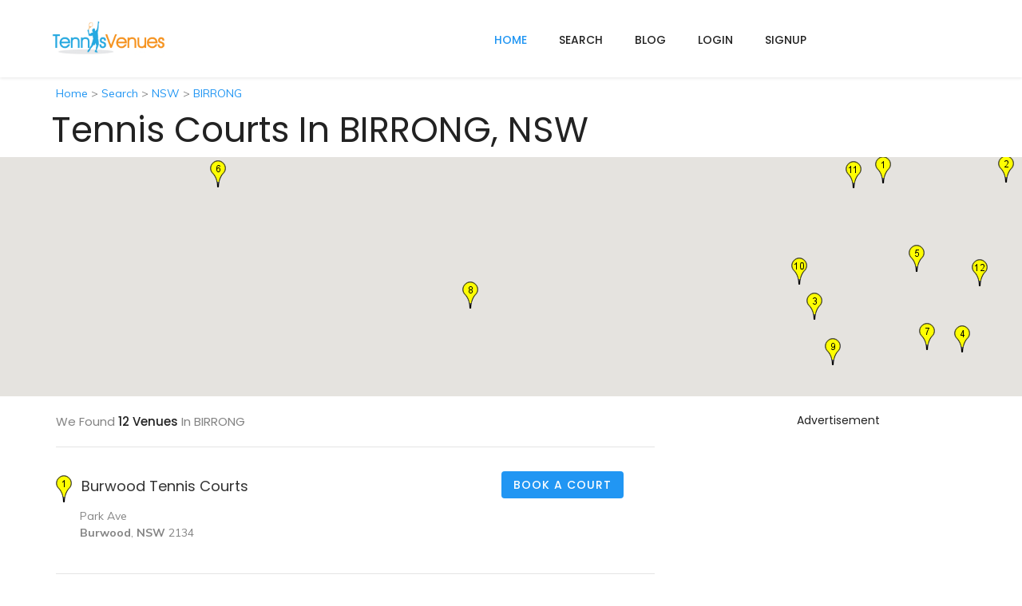

--- FILE ---
content_type: text/html;charset=UTF-8
request_url: https://www.tennisvenues.com.au/location/NSW/BIRRONG
body_size: 6354
content:






<!DOCTYPE html>

<html lang="en">

<head>
	







  
  <meta charset="utf-8">
  <meta http-equiv="X-UA-Compatible" content="IE=edge">
  <meta http-equiv="X-UA-Compatible" content="IE=EmulateIE7">
  <meta name="viewport" content="width=device-width, initial-scale=1">
  <meta name="author" content="TennisVenues.com.au"/>
  <meta name="copyright" content="TennisVenues.com.au"/>
  <meta name="robots" content="index,follow">
  <meta name="description" content="Tennis Courts in BIRRONG, NSW - tennisvenues.com.au">
  <meta name="keywords" content="tennis court hire, tennis courts near me, tennis clubs, tennis centres, tennis courts, tennis venues, tennis clubs directory, book a court, court booking, tennis online booking, tennis community">
  
  
  <link rel="canonical" href="https://www.tennisvenues.com.au/location/NSW/BIRRONG"/>
  
  
  <title>Tennis Courts in BIRRONG, NSW - tennisvenues.com.au</title>

  
  
  <link href="/img/favicon.png" rel="shortcut icon">

	
	
	
	
		<script src="https://code.jquery.com/jquery-1.12.4.min.js" integrity="sha256-ZosEbRLbNQzLpnKIkEdrPv7lOy9C27hHQ+Xp8a4MxAQ=" crossorigin="anonymous"></script>
		<script src="https://code.jquery.com/ui/1.12.1/jquery-ui.min.js" integrity="sha256-VazP97ZCwtekAsvgPBSUwPFKdrwD3unUfSGVYrahUqU=" crossorigin="anonymous"></script>
	

	
	
		<script src="https://maxcdn.bootstrapcdn.com/bootstrap/3.3.7/js/bootstrap.min.js" integrity="sha384-Tc5IQib027qvyjSMfHjOMaLkfuWVxZxUPnCJA7l2mCWNIpG9mGCD8wGNIcPD7Txa" crossorigin="anonymous"></script>
	
  
  <script src="/plugins/smoothscroll/SmoothScroll.min.js"></script>
  
  
  <script src="/plugins/selectbox/jquery.selectbox-0.1.3.min.js"></script>
  
    
  
  
  
  
  
  

	  
	
		<link rel="stylesheet" href="https://cdnjs.cloudflare.com/ajax/libs/jqueryui/1.12.1/jquery-ui.min.css" integrity="sha256-rByPlHULObEjJ6XQxW/flG2r+22R5dKiAoef+aXWfik=" crossorigin="anonymous" />
	
  
	
	
		<link rel="stylesheet" href="https://maxcdn.bootstrapcdn.com/bootstrap/3.3.7/css/bootstrap.min.css" integrity="sha384-BVYiiSIFeK1dGmJRAkycuHAHRg32OmUcww7on3RYdg4Va+PmSTsz/K68vbdEjh4u" crossorigin="anonymous">	
	
  
  <link href="/plugins/font-awesome/css/font-awesome.min.css" rel="stylesheet">
  <link href="/plugins/listtyicons/style.css" rel="stylesheet">
  <link href="/plugins/bootstrapthumbnail/bootstrap-thumbnail.css" rel="stylesheet">
  
  
  <link href="/plugins/selectbox/select_option1.css" rel="stylesheet">
  
  
  
  
  
  <link href="/plugins/animate/animate.css" rel="stylesheet">

  
  <link href="https://fonts.googleapis.com/css?family=Muli:200,300,400,600,700,800,900" rel="stylesheet">
  <link href="https://fonts.googleapis.com/css?family=Poppins:300,400,500,600,700" rel="stylesheet">
  <link href="https://fonts.googleapis.com/css?family=Montserrat:400,700" rel="stylesheet">
  <link href="https://fonts.googleapis.com/css?family=Herr+Von+Muellerhoff" rel="stylesheet">

  
  <link href="/css/style.css" rel="stylesheet">

  <link rel="stylesheet" href="/css/default.css" id="option_color">

  	
  <link rel="stylesheet" href="https://use.fontawesome.com/releases/v5.3.1/css/all.css" integrity="sha384-mzrmE5qonljUremFsqc01SB46JvROS7bZs3IO2EmfFsd15uHvIt+Y8vEf7N7fWAU" crossorigin="anonymous">

  
  
  <!--[if lt IE 9]>
  <script src="https://oss.maxcdn.com/html5shiv/3.7.2/html5shiv.min.js"></script>
  <script src="https://oss.maxcdn.com/respond/1.4.2/respond.min.js"></script>
  <![endif]-->









<script>
 jQuery(document).ready(function(){
  'use strict';
  //============================== PRE LOADER =============================================
  setTimeout(function(){
    $('body').addClass('loaded');
  }, 3000);


  //============================== SELECT BOX =========================
  $('.select-drop').selectbox();

  //============================== FIXED HEADER =========================
  $(window).on('load', function(){
    $('#body').each(function(){
      var header_area = $('.nav-wrapper');
      var main_area = header_area.find('.navbar');
      //SCROLL
      $(window).scroll(function(){
        if( main_area.hasClass('navbar-sticky') && ($(this).scrollTop() <= 400 || $(this).width() <= 750)){
          main_area.removeClass('navbar-sticky').appendTo(header_area);

        }else if( !main_area.hasClass('navbar-sticky') && $(this).width() > 750 && $(this).scrollTop() > 400 ){
          header_area.css('height', header_area.height());
          main_area.css({'opacity': '0'}).addClass('navbar-sticky');
          main_area.appendTo($('body')).animate({'opacity': 1});
        }
      });
    });
  });
  //============================== HEADER =========================

  $('.navbar a.dropdown-toggle').on('click', function(e) {
    var elmnt = $(this).parent().parent();
    if (!elmnt.hasClass('nav')) {
      var li = $(this).parent();
      var heightParent = parseInt(elmnt.css('height').replace('px', '')) / 2;
      var widthParent = parseInt(elmnt.css('width').replace('px', '')) - 10;

      if(!li.hasClass('open')){
        li.addClass('open');
      }
      else {
        li.removeClass('open');
        $(this).next().css('top', heightParent + 'px');
        $(this).next().css('left', widthParent + 'px');
      }

      return false;
    }
  });

  //============================== ALL DROPDOWN ON HOVER =========================
  if($('.navbar').width() > 1007)
  {
    $('.nav .dropdown').hover(function() {
      $(this).addClass('open');
    },
    function() {
      $(this).removeClass('open');
    });
  }

  //============================== SMOOTH SCROLLING TO SECTION =========================

  $('.scrolling  a[href*="#"]').on('click', function (e) {
    e.preventDefault();
    e.stopPropagation();
    var target = $(this).attr('href');
    $(target).velocity('scroll', {
      duration: 800,
      offset: -150,
      easing: 'easeOutExpo',
      mobileHA: false
    });
  });

  // scroll to a div with the ID "scrollToThis" by clicking a link with the class "scrollLink"
  $('.scrolling').click( function() {
    $('html, body').animate({
      scrollTop: $('#message').offset().top -50
    }, 600);
  });

  //============================== BOOTSTRA THUMBNAIL SLIDER =========================
  (function(){
    $('#thubmnailSlider').carousel({ interval: 3000 });
  }());

  (function(){
    $('.thumbnailCarousel .item').each(function(){
      var itemToClone = $(this);
      var i = 1;
      if ($(window).width() <= 767) {
        for (i=1;i<1;i++) {
          itemToClone = itemToClone.next();

          if (!itemToClone.length) {
            itemToClone = $(this).siblings(':first');
          }

          itemToClone.children(':first-child').clone()
          .addClass('cloneditem-'+(i))
          .appendTo($(this));
        }
      } else if ($(window).width() <= 991) {
        for (i=1;i<2;i++) {
          itemToClone = itemToClone.next();

          if (!itemToClone.length) {
            itemToClone = $(this).siblings(':first');
          }

          itemToClone.children(':first-child').clone()
          .addClass('cloneditem-'+(i))
          .appendTo($(this));
        }
      } else {
        for (i=1;i<3;i++) {
          itemToClone = itemToClone.next();

          if (!itemToClone.length) {
            itemToClone = $(this).siblings(':first');
          }

          itemToClone.children(':first-child').clone()
          .addClass('cloneditem-'+(i))
          .appendTo($(this));
        }
      }

    });
  }());

  

  

	 

  //============================== CLOSE BUTTON =========================
  $('.close-btn').click(function () {
    $(this).parent().hide();
  });

  

  
  
  
});
</script>  

<style>
	.filterProtfolio
	{
		padding:0 0 85px 0;
	}
	.searchPadding
	{
		padding: 100px 0 0 0;
	}
	div.bg-search div.form-group
	{
		width:100%;
		padding-right: 10px;
	}
	
	.button-padding {
		padding: 10px 15px;
	}
	
	
	.listingTitleArea h1 {
	  text-transform: capitalize;
	  font-weight: 500;
	  margin: 0 0 14px 0;
	  font-size: 35px;
	  line-height: 45px;
	}

	
	@media (min-width: 768px) {
	  .listingTitleArea h1 {
	    font-size: 40px;
	}
}
	
</style>



<script type="text/javascript" src="//cdnjs.cloudflare.com/ajax/libs/jquery.lazy/1.7.9/jquery.lazy.min.js"></script>
<script type="text/javascript" src="//cdnjs.cloudflare.com/ajax/libs/jquery.lazy/1.7.9/jquery.lazy.plugins.min.js"></script>

	
	



	
<noscript><iframe src="//www.googletagmanager.com/ns.html?id=GTM-WVPWT8"
height="0" width="0" style="display:none;visibility:hidden"></iframe></noscript>
<script>(function(w,d,s,l,i){w[l]=w[l]||[];w[l].push({'gtm.start':
new Date().getTime(),event:'gtm.js'});var f=d.getElementsByTagName(s)[0],
j=d.createElement(s),dl=l!='dataLayer'?'&l='+l:'';j.async=true;j.src=
'//www.googletagmanager.com/gtm.js?id='+i+dl;f.parentNode.insertBefore(j,f);
})(window,document,'script','dataLayer','GTM-WVPWT8');</script>


	
	<script>
	
	var trackOutboundLink = function(label, url) {
	   ga('send', 'event', 'outbound', 'click', label+': '+url, {'hitCallback':
	     function () { document.location = url; }
	   });
	}
</script>

	
		
	
	
	






</head>

<body id="body" class="body-wrapper boxed-menu" >

  
  

  
  <div class="main-wrapper">
  
  	
	<div>
		

















	
















    <!-- HEADER -->
    <header id="pageTop" class="header">

      <!-- TOP INFO BAR -->

      <div class="nav-wrapper navbarWhite">
        <!-- NAVBAR -->
        <nav id="menuBar" class="navbar navbar-default lightHeader animated " role="navigation">
          <div class="container">

            <!-- Brand and toggle get grouped for better mobile display -->
            <div class="navbar-header">
              <button type="button" class="navbar-toggle" data-toggle="collapse" data-target=".navbar-ex1-collapse">
                <span class="sr-only">Toggle navigation</span>
                <span class="icon-bar"></span>
                <span class="icon-bar"></span>
                <span class="icon-bar"></span>
              </button>
              <a class="navbar-brand" href="https://www.tennisvenues.com.au">
              	<img src="https://d24lqeczfu7s1y.cloudfront.net/tennisvenues.808x250.jpg" style="max-height: 44px; width: auto;" alt="TennisVenues.com.au"/>
              </a>
            </div>

            <!-- Collect the nav links, forms, and other content for toggling -->
            <div class="collapse navbar-collapse navbar-ex1-collapse">
                <ul class="nav navbar-nav navbar-right">
                    <li class="active">
                      <a href="https://www.tennisvenues.com.au">home</a>
                  </li>              
                  
                  
                                                      
                  <li class=""><a href="/keyword-search">Search </a></li>                                    
                  <li class=""><a href="https://blog.tennisvenues.com.au">Blog </a></li>
                 	
                   
               		<li class=""><a href="/user/login">Login </a></li>
            	     
               		
               	     
               		<li class=""><a href="/signup/player-signup">Signup </a></li>
               	  
               	  
  		           
                  
                  
                  
                          
                </ul>
            </div>
            
            
                           
          </div> 
        </nav>
      </div>
    </header>

 



	</div>
	
	<div>
		




	</div>

	<div>
		
	</div>
	
	
	
	
	
	
	
	<div>
		




























<section id="navigation_links" class="clearfix" style="padding: 10px 0px;">
	<div class="container">
		<div class="row">
			<div class="col-xs-12">
				<a href='/'>Home</a> > 
<a href='/keyword-search'>Search</a> > 
<a href='/state/NSW'>NSW</a> > 
<a href='/location/NSW/BIRRONG'>BIRRONG</a>
			</div>
		</div>
	</div>
</section>
	

<br/>
<br/>
<div class="container">
	<div class="row">
		<div class="col-12">
			<h1 style="font-family: 'Poppins', sans-serif;text-transform: capitalize;font-weight:400;font-size:44px;padding-left:10px;">Tennis courts in BIRRONG, NSW</h1>
		</div>
	</div>
</div>



















<section class="clearfix p0">
	<div id="map-canvas"></div>
</section>

<script async defer
	
    src="https://maps.googleapis.com/maps/api/js?key=AIzaSyAxkVkfgM4Oeo1-jU9pIXfH9SokkU9ky34&callback=initializeMap">
</script>

<style type="text/css">
	div#map-canvas {
		height: 300px; 
	}
</style>

<script type="text/javascript">
  var map;
  
  
  var markers;
  
  function initializeMap() {
		
		var latlng = {lat: -33.89022, lng: 151.0224};
		var myOptions = {
			zoom: 13,
			center: latlng,
			scrollwheel: false,
			mapTypeId: google.maps.MapTypeId.ROADMAP
		};
		
		map = new google.maps.Map(document.getElementById("map-canvas"), myOptions);
    
		
		google.maps.event.addListener(map, 'idle', performSearch);
		
		
		// fetchMapMarkers();
  }
  
  function removeMapMarkers() {
	// remove old marker
      if (markers)
	  {
    	  for(var i=0; i<markers.length; i++) {
    		  var m = markers[i];
    	  	  m.setMap(null);
    	  	
    	  	  // Remove marker click listener.
    	  	  google.maps.event.clearListeners(m, 'click');
    	  }
	  }
  }
  
  function performSearch() {
		removeMapMarkers();
	  
	    var bounds = map.getBounds();
	    
	    
		
    $.get( 
            "/map-search/NSW/BIRRONG",
            {
	            	"lat1": bounds.getNorthEast().lat()
	            	, "lon1": bounds.getNorthEast().lng()
	            	, "lat2": bounds.getSouthWest().lat()
	            	, "lon2": bounds.getSouthWest().lng()
           	},
            function(data) {
           		processResults(data);
           		// fetchMapMarkers();
            }
         );
    
  };
  
  function processResults(data)
  {
      $('#venues-list').html(data);
  }
  
  
  
     
  
</script>

<script type="text/javascript">
  
  function processMapMarkers(data)
  {
	  
	  
	  // Remove existing map markers.
	  removeMapMarkers();

      markers = new Array();
      
      if (data)
      {
	    	  for(var i=0; i<data.length; i++) {
	    		  var item = data[i];
	    		  console.log('lat='+item.lat);
	    		  console.log('lng='+item.lng);
	    	      var latlng = new google.maps.LatLng(item.lat, item.lng);
			      var marker = new google.maps.Marker({
			          map:map,
			          title: item.name,
			          draggable:false,
			          icon:item.icon,
			          // animation: google.maps.Animation.DROP,
			          position: latlng,
			          alias:item.data1
			        });
			      markers[i] = marker;
			      
				  createMarkerInfoWindow(marker, item.name, item.data1);
	    	  } // for
      }
  }
  
  function createMarkerInfoWindow(marker, text, alias)
  {
      var infoWindow = new google.maps.InfoWindow({
 	    	 "content":"<a href='/venue/"+alias+"'>"+text+"</a>",
/*  	    	 "content": text,  */
	    	 "disableAutoPan": true
	      });
      google.maps.event.addListener(marker, 'click', function() {
    	  infoWindow.open(map, marker);
      });
  }
  
  

  
  
  
</script>


<!-- VENUES LIST SECTION -->
<section class="clerfix" style="padding-top: 15px;">
	<div class="container">
		<div class="row">
			<div class="col-md-8 col-sm-6 col-xs-12">
				
				<div id="venues-list"></div>
			</div>
			<div class="col-md-4 col-sm-6 col-xs-12">
				
				

















	


<div class="sidebarInner sidebarCategory">
	<div class="panel panel-default">
		<div class="panel-heading text-center" style="font-size: 14px; padding: 5px;">Advertisement</div>
		<div class="panel-body text-center">
			<script async src="//pagead2.googlesyndication.com/pagead/js/adsbygoogle.js"></script>
				<ins class="adsbygoogle"
				     style="display:inline-block;width:300px;height:600px"
				     data-ad-client="ca-pub-9866004184248939"
				     data-ad-slot="5215137405"></ins>
			<script>(adsbygoogle = window.adsbygoogle || []).push({});</script>
		</div>
	</div>
</div>

			</div>
		</div>
	</div>
</section>

		

 
 








<script type='application/ld+json'> 
{
"@context": "https://schema.org",
  "@type": "BreadcrumbList",
  "itemListElement": [{
    "@type": "ListItem",
    "position": 1,
    "name": "TennisVenues.com.au",
    "item": "https://www.tennisvenues.com.au"
  }

,{
    "@type": "ListItem",
    "position": 2,
    "name": "NSW",
    "item": "https://www.tennisvenues.com.au/state/NSW"
 }


,{
    "@type": "ListItem",
    "position": 3,
    "name": "BIRRONG",
    "item": "https://www.tennisvenues.com.au/location/NSW/BIRRONG"
  }

]
}
</script>



	</div>

	<div>
		
	</div>

		
	<div>
		 








 

	 








 
 <!-- FOOTER -->
 	
    <footer style="background-color: #1f1f1f;">
      <!-- FOOTER INFO -->
      <div class="clearfix footerInfo">
        <div class="container">
          <div class="row">
            <div class="col-sm-6 col-xs-12">
              <div class="footerInfoTitle">
                <h4>About Us</h4>
              </div>
              <div class="footerText">
                <p>
                		TennisVenues helps people easily find and book a tennis court online.
                		We maintain an expanding database of tennis courts and clubs in Australia. 
                		The task is not yet complete and we need YOUR help! Let us know if we are missing a venue in your area.
                		You can also follow us on <a href="https://www.facebook.com/tennisvenues" target="_blank">Facebook</a>.
                		<br/>
                		TennisVenues online booking system is powered by <a href="https://www.sportlogic.com.au" title="SportLogic inTennis software" target="_blank">SportLogic inTennis</a> software.
                </p>
                <ul class="list-styled list-contact">
                	
                  <li><i class="fa fa-envelope" aria-hidden="true"></i><a href="mailto:info@tennisvenues.com.au" target="_top">info@tennisvenues.com.au</a></li>
                </ul>
              </div>
            </div>
            
            <div class="col-sm-2 col-xs-12">
              <div class="footerInfoTitle">
                <h4>States</h4>
              </div>
              <div class="useLink">
                <ul class="list-unstyled">
                  <li><a href="/state/ACT">ACT</a></li>
                  <li><a href="/state/NSW">New South Wales</a></li>
                  <li><a href="/state/NT">Northern Territory</a></li>
                  <li><a href="/state/QLD">Queensland</a></li>
                  <li><a href="/state/SA">South Australia</a></li>
                  <li><a href="/state/TAS">Tasmania</a></li>
                  <li><a href="/state/VIC">Victoria</a></li>
                  <li><a href="/state/WA">Western Australia</a></li>
                </ul>
              </div>
            </div>
            
            
            <div class="col-sm-2 col-xs-12">
              <div class="footerInfoTitle">
                <h4>Cities</h4>
              </div>
              <div class="useLink">
                <ul class="list-unstyled">
               	  
                  <li><a href="/venue/tennis-courts-in-sydney">Sydney</a></li>
                </ul>
              </div>
            </div>
            
            <div class="col-sm-2 col-xs-12">
              <div class="footerInfoTitle">
                <h4>More Info</h4>
              </div>
              <div class="useLink">
                <ul class="list-unstyled">
		            
                  <li><a href="/info/terms-and-conditions">Terms and Conditions</a></li>
                  
                  
                </ul>
              </div>
            </div>
          </div>
        </div>
      </div>

      <!-- COPY RIGHT -->
      <div class="clearfix copyRight">
        <div class="container">
          <div class="row">
            <div class="col-xs-12">
              <div class="copyRightWrapper">
                <div class="row">
                  <div class="col-sm-5 col-sm-push-7 col-xs-12">
                    <ul class="list-inline socialLink">
                      <li><a href="http://www.facebook.com/tennisvenues"><i class="fa fa-facebook" aria-hidden="true"></i></a></li>
                      
                      
                    </ul>
                  </div>
                  <div class="col-sm-7 col-sm-pull-5 col-xs-12">
                    <div class="copyRightText">
                      <p>Copyright &copy; 2026. All Rights Reserved by <a href="https://www.sportlogic.com.au">SportLogic</a></p>
                    </div>
                  </div>
                </div>
              </div>
            </div>

          </div>
        </div>
      </div>
    </footer>




 

 


	</div>
	
</div> 

</body>

</html>

--- FILE ---
content_type: text/html;charset=UTF-8
request_url: https://www.tennisvenues.com.au/map-search/NSW/BIRRONG?lat1=-33.86884271326251&lon1=151.13226328125&lat2=-33.91159193043863&lon2=150.91253671875
body_size: 3609
content:






















<div class="resultBar barSpaceAdjust">
	
	
		<h2>We found <span>12 venues</span> in BIRRONG</h2>
	
	
	
</div>

<style>
	h3.venueName {
		padding-bottom: 5px;
		margin-bottom: 2px;
	}
	
	h3.venueName a.venueLink {
		color: #333;
		font-weight: normal;
	}
	
	h3.venueName a.venueLink:hover {
		text-decoration: underline;
	}
</style>



	<div class="listContent">
		<div class="row">
		
			<div class="col-sm-8 col-xs-12">
				<div class="categoryDetails">
					
					<h3 class="venueName">
						<img src="https://d24lqeczfu7s1y.cloudfront.net/markers/marker1.png" style="margin-top: 5px;"/>
						
						&nbsp;
						 
						<a class="venueLink" href="/venue/burwood-tennis-courts">Burwood Tennis Courts</a>
						
						
						

						

						
					</h3>
					
					<div style="margin-left: 30px; padding-bottom: 10px;">
						Park Ave<br><b>Burwood</b>,&nbsp;<b>NSW</b>&nbsp;2134<br>
					</div>
					
					<ul class="list-unstyled list-address">
						
						
						
						
						
					</ul>
					
				</div>
			</div>
			
				<div class="col-sm-4 col-xs-12">
 						
 						
							<div class="text-center">
								<a class="btn btn-small btn-primary" style="padding: 10px 15px;" href="/booking/burwood-tennis-courts">Book a Court</a>
							</div>
						
						
			
			
				</div>
			
		</div> 
	</div>




	<div class="listContent">
		<div class="row">
		
			<div class="col-sm-8 col-xs-12">
				<div class="categoryDetails">
					
					<h3 class="venueName">
						<img src="https://d24lqeczfu7s1y.cloudfront.net/markers/marker2.png" style="margin-top: 5px;"/>
						
						&nbsp;
						 
						<a class="venueLink" href="/venue/Croker-park-tc">Croker Park Tennis Courts</a>
						
						
						

						

						
					</h3>
					
					<div style="margin-left: 30px; padding-bottom: 10px;">
						Croker Park<br>1C Henley Marine Drive<br><b>Five Dock</b>,&nbsp;<b>NSW</b>&nbsp;2046<br>
					</div>
					
					<ul class="list-unstyled list-address">
						
						
						
						
						
					</ul>
					
				</div>
			</div>
			
				<div class="col-sm-4 col-xs-12">
 						
 						
							<div class="text-center">
								<a class="btn btn-small btn-primary" style="padding: 10px 15px;" href="/booking/Croker-park-tc">Book a Court</a>
							</div>
						
						
			
					<div class="categoryImage">
						 
						<div class="text-center" style="padding-top: 10px;">
							<img src="https://d24lqeczfu7s1y.cloudfront.net/venue/Croker-park-tc/original-image-FXLogo_Large.jpeg" alt="Croker Park Tennis Courts" class="img-responsive img-rounded">
						</div>
						
						
						 
					</div>
			
			
				</div>
			
		</div> 
	</div>




	<div class="listContent">
		<div class="row">
		
			<div class="col-sm-8 col-xs-12">
				<div class="categoryDetails">
					
					<h3 class="venueName">
						<img src="https://d24lqeczfu7s1y.cloudfront.net/markers/marker3.png" style="margin-top: 5px;"/>
						
						&nbsp;
						 
						<a class="venueLink" href="/venue/southend-tc">Southend Tennis Centre</a>
						
						
						

						

						
					</h3>
					
					<div style="margin-left: 30px; padding-bottom: 10px;">
						22 Chiswick St,<br><b>Strathfield South</b>,&nbsp;<b>NSW</b>&nbsp;2136<br>
					</div>
					
					<ul class="list-unstyled list-address">
						
						
						
						
						
					</ul>
					
				</div>
			</div>
			
				<div class="col-sm-4 col-xs-12">
 						
 						
							<div class="text-center">
								<a class="btn btn-small btn-primary" style="padding: 10px 15px;" href="/booking/southend-tc">Book a Court</a>
							</div>
						
						
			
					<div class="categoryImage">
						 
						<div class="text-center" style="padding-top: 10px;">
							<img src="https://d24lqeczfu7s1y.cloudfront.net/venue/southend-tc/southend.logo.jpg" alt="Southend Tennis Centre" class="img-responsive img-rounded">
						</div>
						
						
						 
					</div>
			
			
				</div>
			
		</div> 
	</div>




	<div class="listContent">
		<div class="row">
		
			<div class="col-sm-8 col-xs-12">
				<div class="categoryDetails">
					
					<h3 class="venueName">
						<img src="https://d24lqeczfu7s1y.cloudfront.net/markers/marker4.png" style="margin-top: 5px;"/>
						
						&nbsp;
						 
						<a class="venueLink" href="/venue/trinity-tennis-centre">Trinity Tennis Centre</a>
						
						
						

						

						
					</h3>
					
					<div style="margin-left: 30px; padding-bottom: 10px;">
						55 King St<br><b>Canterbury</b>,&nbsp;<b>NSW</b>&nbsp;2193<br>
					</div>
					
					<ul class="list-unstyled list-address">
						
						
						
						
						
					</ul>
					
				</div>
			</div>
			
				<div class="col-sm-4 col-xs-12">
 						
 						
							<div class="text-center">
								<a class="btn btn-small btn-primary" style="padding: 10px 15px;" href="/booking/trinity-tennis-centre">Book a Court</a>
							</div>
						
						
			
					<div class="categoryImage">
						 
						<div class="text-center" style="padding-top: 10px;">
							<img src="https://d24lqeczfu7s1y.cloudfront.net/venue/trinity-tennis-centre/original-image-trinity_school_logo.jpg" alt="Trinity Tennis Centre" class="img-responsive img-rounded">
						</div>
						
						
						 
					</div>
			
			
				</div>
			
		</div> 
	</div>




	<div class="listContent">
		<div class="row">
		
			<div class="col-sm-8 col-xs-12">
				<div class="categoryDetails">
					
					<h3 class="venueName">
						<img src="https://d24lqeczfu7s1y.cloudfront.net/markers/marker5.png" style="margin-top: 5px;"/>
						
						&nbsp;
						 
						<a class="venueLink" href="/venue/croydon-tc">Croydon Tennis Centre</a>
						
						
						

						

						
					</h3>
					
					<div style="margin-left: 30px; padding-bottom: 10px;">
						43 Brighton St<br><b>Croydon</b>,&nbsp;<b>NSW</b>&nbsp;2132<br>
					</div>
					
					<ul class="list-unstyled list-address">
						
						
						
						
						
					</ul>
					
				</div>
			</div>
			
				<div class="col-sm-4 col-xs-12">
 						
 						
						
							
							
							
						
						
						
			
			
				</div>
			
		</div> 
	</div>




	<div class="listContent">
		<div class="row">
		
			<div class="col-sm-8 col-xs-12">
				<div class="categoryDetails">
					
					<h3 class="venueName">
						<img src="https://d24lqeczfu7s1y.cloudfront.net/markers/marker6.png" style="margin-top: 5px;"/>
						
						&nbsp;
						 
						<a class="venueLink" href="/venue/fairfield-park-tennis-court">Fairfield Park Tennis Court</a>
						
						
						

						

						
					</h3>
					
					<div style="margin-left: 30px; padding-bottom: 10px;">
						Ulverstone St<br><b>Fairfield</b>,&nbsp;<b>NSW</b>&nbsp;2165<br>
					</div>
					
					<ul class="list-unstyled list-address">
						
						
						
						
						
					</ul>
					
				</div>
			</div>
			
				<div class="col-sm-4 col-xs-12">
 						
 						
						
							
							
							
						
						
						
			
			
				</div>
			
		</div> 
	</div>




	<div class="listContent">
		<div class="row">
		
			<div class="col-sm-8 col-xs-12">
				<div class="categoryDetails">
					
					<h3 class="venueName">
						<img src="https://d24lqeczfu7s1y.cloudfront.net/markers/marker7.png" style="margin-top: 5px;"/>
						
						&nbsp;
						 
						<a class="venueLink" href="/venue/lees-park-tc">Lees Park Tennis Centre</a>
						
						
						

						

						
					</h3>
					
					<div style="margin-left: 30px; padding-bottom: 10px;">
						Cnr Hay St and Harmony St<br><b>Ashbury</b>,&nbsp;<b>NSW</b>&nbsp;2193<br>
					</div>
					
					<ul class="list-unstyled list-address">
						
						
						
						
						
					</ul>
					
				</div>
			</div>
			
				<div class="col-sm-4 col-xs-12">
 						
 						
						
							
							
							
						
						
						
			
			
				</div>
			
		</div> 
	</div>




	<div class="listContent">
		<div class="row">
		
			<div class="col-sm-8 col-xs-12">
				<div class="categoryDetails">
					
					<h3 class="venueName">
						<img src="https://d24lqeczfu7s1y.cloudfront.net/markers/marker8.png" style="margin-top: 5px;"/>
						
						&nbsp;
						 
						<a class="venueLink" href="/venue/Roger-Bowman-Tennis-Centre">Roger Bowman Tennis Centre</a>
						
						
						

						

						
					</h3>
					
					<div style="margin-left: 30px; padding-bottom: 10px;">
						110 Woods Road,<br>Rose Park<br><b>Sefton</b>,&nbsp;<b>NSW</b>&nbsp;2162<br>
					</div>
					
					<ul class="list-unstyled list-address">
						
						
						
						
						
					</ul>
					
				</div>
			</div>
			
				<div class="col-sm-4 col-xs-12">
 						
 						
						
							
							
							
						
						
						
			
			
				</div>
			
		</div> 
	</div>




	<div class="listContent">
		<div class="row">
		
			<div class="col-sm-8 col-xs-12">
				<div class="categoryDetails">
					
					<h3 class="venueName">
						<img src="https://d24lqeczfu7s1y.cloudfront.net/markers/marker9.png" style="margin-top: 5px;"/>
						
						&nbsp;
						 
						<a class="venueLink" href="/venue/rudd-park-tc">Rudd Park Tennis Centre</a>
						
						
						

						

						
					</h3>
					
					<div style="margin-left: 30px; padding-bottom: 10px;">
						Omaha St<br><b>Belfield</b>,&nbsp;<b>NSW</b>&nbsp;2191<br>
					</div>
					
					<ul class="list-unstyled list-address">
						
						
						
						
						
					</ul>
					
				</div>
			</div>
			
				<div class="col-sm-4 col-xs-12">
 						
 						
						
							
							
							
						
						
						
			
			
				</div>
			
		</div> 
	</div>




	<div class="listContent">
		<div class="row">
		
			<div class="col-sm-8 col-xs-12">
				<div class="categoryDetails">
					
					<h3 class="venueName">
						<img src="https://d24lqeczfu7s1y.cloudfront.net/markers/marker10.png" style="margin-top: 5px;"/>
						
						&nbsp;
						 
						<a class="venueLink" href="/venue/south-strathfield-public-school-tennis">South Strathfield Public School</a>
						
						
						

						

						
					</h3>
					
					<div style="margin-left: 30px; padding-bottom: 10px;">
						457 Liverpool Rd<br><b>Strathfield</b>,&nbsp;<b>NSW</b>&nbsp;2135<br>
					</div>
					
					<ul class="list-unstyled list-address">
						
						
						
						
						
					</ul>
					
				</div>
			</div>
			
				<div class="col-sm-4 col-xs-12">
 						
 						
						
							
							
							
						
						
						
			
					<div class="categoryImage">
						 
						<div class="text-center" style="padding-top: 10px;">
							<img src="https://d24lqeczfu7s1y.cloudfront.net/venue/south-strathfield-public-school-tennis/original-image-FXLogo_Large.jpeg" alt="South Strathfield Public School" class="img-responsive img-rounded">
						</div>
						
						
						 
					</div>
			
			
				</div>
			
		</div> 
	</div>




	<div class="listContent">
		<div class="row">
		
			<div class="col-sm-8 col-xs-12">
				<div class="categoryDetails">
					
					<h3 class="venueName">
						<img src="https://d24lqeczfu7s1y.cloudfront.net/markers/marker11.png" style="margin-top: 5px;"/>
						
						&nbsp;
						 
						<a class="venueLink" href="/venue/strathfield-sports-club-tennis">Strathfield Sports Club (Tennis)</a>
						
						
						

						

						
					</h3>
					
					<div style="margin-left: 30px; padding-bottom: 10px;">
						4A Lyons St<br><b>Strathfield</b>,&nbsp;<b>NSW</b>&nbsp;2135<br>
					</div>
					
					<ul class="list-unstyled list-address">
						
						
						
						
						
					</ul>
					
				</div>
			</div>
			
				<div class="col-sm-4 col-xs-12">
 						
 						
						
							
							
							
						
						
						
			
					<div class="categoryImage">
						 
						<div class="text-center" style="padding-top: 10px;">
							<img src="https://d24lqeczfu7s1y.cloudfront.net/venue/strathfield-sports-club-tennis/SSC_logo.jpg" alt="Strathfield Sports Club (Tennis)" class="img-responsive img-rounded">
						</div>
						
						
						 
					</div>
			
			
				</div>
			
		</div> 
	</div>




	<div class="listContent">
		<div class="row">
		
			<div class="col-sm-8 col-xs-12">
				<div class="categoryDetails">
					
					<h3 class="venueName">
						<img src="https://d24lqeczfu7s1y.cloudfront.net/markers/marker12.png" style="margin-top: 5px;"/>
						
						&nbsp;
						 
						<a class="venueLink" href="/venue/western-suburbs-lawn-tennis">Western Suburbs Lawn Tennis Association</a>
						
						
						

						

						
					</h3>
					
					<div style="margin-left: 30px; padding-bottom: 10px;">
						40 Arthur St<br><b>Ashfield</b>,&nbsp;<b>NSW</b>&nbsp;2131<br>
					</div>
					
					<ul class="list-unstyled list-address">
						
						
						
						
						
					</ul>
					
				</div>
			</div>
			
				<div class="col-sm-4 col-xs-12">
 						
 						
						
							
							
							
						
						
						
			
			
				</div>
			
		</div> 
	</div>







<script>
	// console.log('[{"num":1,"name":"Burwood Tennis Courts","icon":"https://d24lqeczfu7s1y.cloudfront.net/markers/marker1.png","lat":-33.873605,"lng":151.102281,"data1":"burwood-tennis-courts","data2":null,"data3":null},{"num":2,"name":"Croker Park Tennis Courts","icon":"https://d24lqeczfu7s1y.cloudfront.net/markers/marker2.png","lat":-33.873426,"lng":151.128712,"data1":"Croker-park-tc","data2":null,"data3":null},{"num":3,"name":"Southend Tennis Centre","icon":"https://d24lqeczfu7s1y.cloudfront.net/markers/marker3.png","lat":-33.897883,"lng":151.087606,"data1":"southend-tc","data2":null,"data3":null},{"num":4,"name":"Trinity Tennis Centre","icon":"https://d24lqeczfu7s1y.cloudfront.net/markers/marker4.png","lat":-33.903812987486276,"lng":151.11938221327955,"data1":"trinity-tennis-centre","data2":null,"data3":null},{"num":5,"name":"Croydon Tennis Centre","icon":"https://d24lqeczfu7s1y.cloudfront.net/markers/marker5.png","lat":-33.88934,"lng":151.10963,"data1":"croydon-tc","data2":null,"data3":null},{"num":6,"name":"Fairfield Park Tennis Court","icon":"https://d24lqeczfu7s1y.cloudfront.net/markers/marker6.png","lat":-33.874202,"lng":150.959418,"data1":"fairfield-park-tennis-court","data2":null,"data3":null},{"num":7,"name":"Lees Park Tennis Centre","icon":"https://d24lqeczfu7s1y.cloudfront.net/markers/marker7.png","lat":-33.903276,"lng":151.111718,"data1":"lees-park-tc","data2":null,"data3":null},{"num":8,"name":"Roger Bowman Tennis Centre","icon":"https://d24lqeczfu7s1y.cloudfront.net/markers/marker8.png","lat":-33.89598690426067,"lng":151.01352684307096,"data1":"Roger-Bowman-Tennis-Centre","data2":null,"data3":null},{"num":9,"name":"Rudd Park Tennis Centre","icon":"https://d24lqeczfu7s1y.cloudfront.net/markers/marker9.png","lat":-33.90608,"lng":151.09152,"data1":"rudd-park-tc","data2":null,"data3":null},{"num":10,"name":"South Strathfield Public School","icon":"https://d24lqeczfu7s1y.cloudfront.net/markers/marker10.png","lat":-33.89160317975569,"lng":151.08434765020283,"data1":"south-strathfield-public-school-tennis","data2":null,"data3":null},{"num":11,"name":"Strathfield Sports Club (Tennis)","icon":"https://d24lqeczfu7s1y.cloudfront.net/markers/marker11.png","lat":-33.874392,"lng":151.096026,"data1":"strathfield-sports-club-tennis","data2":null,"data3":null},{"num":12,"name":"Western Suburbs Lawn Tennis Association","icon":"https://d24lqeczfu7s1y.cloudfront.net/markers/marker12.png","lat":-33.891902,"lng":151.123138,"data1":"western-suburbs-lawn-tennis","data2":null,"data3":null}]');
	processMapMarkers(JSON.parse('[{"num":1,"name":"Burwood Tennis Courts","icon":"https://d24lqeczfu7s1y.cloudfront.net/markers/marker1.png","lat":-33.873605,"lng":151.102281,"data1":"burwood-tennis-courts","data2":null,"data3":null},{"num":2,"name":"Croker Park Tennis Courts","icon":"https://d24lqeczfu7s1y.cloudfront.net/markers/marker2.png","lat":-33.873426,"lng":151.128712,"data1":"Croker-park-tc","data2":null,"data3":null},{"num":3,"name":"Southend Tennis Centre","icon":"https://d24lqeczfu7s1y.cloudfront.net/markers/marker3.png","lat":-33.897883,"lng":151.087606,"data1":"southend-tc","data2":null,"data3":null},{"num":4,"name":"Trinity Tennis Centre","icon":"https://d24lqeczfu7s1y.cloudfront.net/markers/marker4.png","lat":-33.903812987486276,"lng":151.11938221327955,"data1":"trinity-tennis-centre","data2":null,"data3":null},{"num":5,"name":"Croydon Tennis Centre","icon":"https://d24lqeczfu7s1y.cloudfront.net/markers/marker5.png","lat":-33.88934,"lng":151.10963,"data1":"croydon-tc","data2":null,"data3":null},{"num":6,"name":"Fairfield Park Tennis Court","icon":"https://d24lqeczfu7s1y.cloudfront.net/markers/marker6.png","lat":-33.874202,"lng":150.959418,"data1":"fairfield-park-tennis-court","data2":null,"data3":null},{"num":7,"name":"Lees Park Tennis Centre","icon":"https://d24lqeczfu7s1y.cloudfront.net/markers/marker7.png","lat":-33.903276,"lng":151.111718,"data1":"lees-park-tc","data2":null,"data3":null},{"num":8,"name":"Roger Bowman Tennis Centre","icon":"https://d24lqeczfu7s1y.cloudfront.net/markers/marker8.png","lat":-33.89598690426067,"lng":151.01352684307096,"data1":"Roger-Bowman-Tennis-Centre","data2":null,"data3":null},{"num":9,"name":"Rudd Park Tennis Centre","icon":"https://d24lqeczfu7s1y.cloudfront.net/markers/marker9.png","lat":-33.90608,"lng":151.09152,"data1":"rudd-park-tc","data2":null,"data3":null},{"num":10,"name":"South Strathfield Public School","icon":"https://d24lqeczfu7s1y.cloudfront.net/markers/marker10.png","lat":-33.89160317975569,"lng":151.08434765020283,"data1":"south-strathfield-public-school-tennis","data2":null,"data3":null},{"num":11,"name":"Strathfield Sports Club (Tennis)","icon":"https://d24lqeczfu7s1y.cloudfront.net/markers/marker11.png","lat":-33.874392,"lng":151.096026,"data1":"strathfield-sports-club-tennis","data2":null,"data3":null},{"num":12,"name":"Western Suburbs Lawn Tennis Association","icon":"https://d24lqeczfu7s1y.cloudfront.net/markers/marker12.png","lat":-33.891902,"lng":151.123138,"data1":"western-suburbs-lawn-tennis","data2":null,"data3":null}]'));
	
	
	$('meta[name=description]').attr('content', 'Tennis Courts in BIRRONG NSW includes 3 venues Burwood Tennis Courts, Croker Park Tennis Courts, Southend Tennis Centre etc - Learn more at tennisvenues.com.au');
	
	
</script>	















<script type="application/ld+json">
{
      "@context": "https://schema.org",
      "@type": "ItemList",
      "itemListElement": 
	  [
		
        {
          "@type": "ListItem",
          "position": "1",
          "item": {
            "@type": "TennisComplex",
			"name": "Burwood Tennis Courts",

			
			
			
			
			
				"description": "Burwood Tennis Courts in Burwood NSW",
			
			
			


			

  			
  				"geo": {
    				"@type": "GeoCoordinates",
    				"latitude": -33.873605,
    				"longitude": 151.102281
  				},

				"hasMap": {
 					"@type": "Map",
   					"mapType": "VenueMap",
   					"url":  "https://www.google.com/maps/search/?api=1&query=-33.873605,151.102281"
   				},
  			

			"address": {
    			"@type": "PostalAddress",
    			"streetAddress": "Park Ave",
    			"addressLocality": "Burwood",
    			"addressRegion": "NSW",
    			"postalCode": "2134",
    			"addressCountry": "AU"
  				}
            }
         } ,

		
        {
          "@type": "ListItem",
          "position": "2",
          "item": {
            "@type": "TennisComplex",
			"name": "Croker Park Tennis Courts",

			
			"url": "https://www.fxtennis.com.au",
			
			
			
				"logo": "https://d24lqeczfu7s1y.cloudfront.net/venue/Croker-park-tc/original-image-FXLogo_Large.jpeg",
			
			
			
				"description": "Croker Park Tennis Courts in Five Dock NSW",
			
			
			
				"telephone": "0447 512 996",
			


			
			"image": [
			
				
    				"https://d24lqeczfu7s1y.cloudfront.net/venue/Croker-park-tc/cd50bd4d-a1e8-4f85-b94e-f371fc36db73.jpg"
			
				, 
    				"https://d24lqeczfu7s1y.cloudfront.net/venue/Croker-park-tc/3c8a3cac-7f07-4f55-afca-08fc7596ad92.jpg"
			
   			],
  			

  			
  				"geo": {
    				"@type": "GeoCoordinates",
    				"latitude": -33.873426,
    				"longitude": 151.128712
  				},

				"hasMap": {
 					"@type": "Map",
   					"mapType": "VenueMap",
   					"url":  "https://www.google.com/maps/search/?api=1&query=-33.873426,151.128712"
   				},
  			

			"address": {
    			"@type": "PostalAddress",
    			"streetAddress": "Croker Park",
    			"addressLocality": "Five Dock",
    			"addressRegion": "NSW",
    			"postalCode": "2046",
    			"addressCountry": "AU"
  				}
            }
         } ,

		
        {
          "@type": "ListItem",
          "position": "3",
          "item": {
            "@type": "TennisComplex",
			"name": "Southend Tennis Centre",

			
			"url": "http://southendtenniscentre.com.au",
			
			
			
				"logo": "https://d24lqeczfu7s1y.cloudfront.net/venue/southend-tc/southend.logo.jpg",
			
			
			
				"description": "Southend Tennis Centre in Strathfield South NSW",
			
			
			
				"telephone": "(02) 9642 5967",
			


			
			"image": [
			
				
    				"https://d24lqeczfu7s1y.cloudfront.net/venue/southend-tc/450d7564-3f8d-417d-825a-d6eef54b4367.jpg"
			
				, 
    				"https://d24lqeczfu7s1y.cloudfront.net/venue/southend-tc/d31f15b3-1993-4ba0-9477-c8ecff374a9f.jpg"
			
				, 
    				"https://d24lqeczfu7s1y.cloudfront.net/venue/southend-tc/f7778284-ce28-4fe0-9549-530cf33e7c73.jpg"
			
				, 
    				"https://d24lqeczfu7s1y.cloudfront.net/venue/southend-tc/0c9babec-78a5-4344-8964-bab6482f3921.jpg"
			
   			],
  			

  			
  				"geo": {
    				"@type": "GeoCoordinates",
    				"latitude": -33.897883,
    				"longitude": 151.087606
  				},

				"hasMap": {
 					"@type": "Map",
   					"mapType": "VenueMap",
   					"url":  "https://www.google.com/maps/search/?api=1&query=-33.897883,151.087606"
   				},
  			

			"address": {
    			"@type": "PostalAddress",
    			"streetAddress": "22 Chiswick St,",
    			"addressLocality": "Strathfield South",
    			"addressRegion": "NSW",
    			"postalCode": "2136",
    			"addressCountry": "AU"
  				}
            }
         } ,

		
        {
          "@type": "ListItem",
          "position": "4",
          "item": {
            "@type": "TennisComplex",
			"name": "Trinity Tennis Centre",

			
			
			
				"logo": "https://d24lqeczfu7s1y.cloudfront.net/venue/trinity-tennis-centre/original-image-trinity_school_logo.jpg",
			
			
			
				"description": "Trinity Tennis Centre in Canterbury NSW",
			
			
			


			

  			
  				"geo": {
    				"@type": "GeoCoordinates",
    				"latitude": -33.903812987486276,
    				"longitude": 151.11938221327955
  				},

				"hasMap": {
 					"@type": "Map",
   					"mapType": "VenueMap",
   					"url":  "https://www.google.com/maps/search/?api=1&query=-33.903812987486276,151.11938221327955"
   				},
  			

			"address": {
    			"@type": "PostalAddress",
    			"streetAddress": "55 King St",
    			"addressLocality": "Canterbury",
    			"addressRegion": "NSW",
    			"postalCode": "2193",
    			"addressCountry": "AU"
  				}
            }
         } ,

		
        {
          "@type": "ListItem",
          "position": "5",
          "item": {
            "@type": "TennisComplex",
			"name": "Croydon Tennis Centre",

			
			"url": "http://www.croydontenniscentre.com.au",
			
			
			
			
			
				"description": "Croydon Tennis Centre in Croydon NSW",
			
			
			
				"telephone": "(02) 9747 4259",
			


			

  			
  				"geo": {
    				"@type": "GeoCoordinates",
    				"latitude": -33.88934,
    				"longitude": 151.10963
  				},

				"hasMap": {
 					"@type": "Map",
   					"mapType": "VenueMap",
   					"url":  "https://www.google.com/maps/search/?api=1&query=-33.88934,151.10963"
   				},
  			

			"address": {
    			"@type": "PostalAddress",
    			"streetAddress": "43 Brighton St",
    			"addressLocality": "Croydon",
    			"addressRegion": "NSW",
    			"postalCode": "2132",
    			"addressCountry": "AU"
  				}
            }
         } ,

		
        {
          "@type": "ListItem",
          "position": "6",
          "item": {
            "@type": "TennisComplex",
			"name": "Fairfield Park Tennis Court",

			
			"url": "https://www.fairfieldcityleisurecentres.com.au/",
			
			
			
			
			
				"description": "Fairfield Park Tennis Court in Fairfield NSW",
			
			
			
				"telephone": "9724 6425",
			


			

  			
  				"geo": {
    				"@type": "GeoCoordinates",
    				"latitude": -33.874202,
    				"longitude": 150.959418
  				},

				"hasMap": {
 					"@type": "Map",
   					"mapType": "VenueMap",
   					"url":  "https://www.google.com/maps/search/?api=1&query=-33.874202,150.959418"
   				},
  			

			"address": {
    			"@type": "PostalAddress",
    			"streetAddress": "Ulverstone St",
    			"addressLocality": "Fairfield",
    			"addressRegion": "NSW",
    			"postalCode": "2165",
    			"addressCountry": "AU"
  				}
            }
         } ,

		
        {
          "@type": "ListItem",
          "position": "7",
          "item": {
            "@type": "TennisComplex",
			"name": "Lees Park Tennis Centre",

			
			"url": "http://www.sportsmax.com.au",
			
			
			
			
			
				"description": "Lees Park Tennis Centre in Ashbury NSW",
			
			
			
				"telephone": "1300 367 891",
			


			

  			
  				"geo": {
    				"@type": "GeoCoordinates",
    				"latitude": -33.903276,
    				"longitude": 151.111718
  				},

				"hasMap": {
 					"@type": "Map",
   					"mapType": "VenueMap",
   					"url":  "https://www.google.com/maps/search/?api=1&query=-33.903276,151.111718"
   				},
  			

			"address": {
    			"@type": "PostalAddress",
    			"streetAddress": "Cnr Hay St and Harmony St",
    			"addressLocality": "Ashbury",
    			"addressRegion": "NSW",
    			"postalCode": "2193",
    			"addressCountry": "AU"
  				}
            }
         } ,

		
        {
          "@type": "ListItem",
          "position": "8",
          "item": {
            "@type": "TennisComplex",
			"name": "Roger Bowman Tennis Centre",

			
			"url": "https://www.cbta.com.au/sefton.html",
			
			
			
			
			
				"description": "Roger Bowman Tennis Centre in Sefton NSW",
			
			
			
				"telephone": "?0404 290 542",
			


			
			"image": [
			
				
    				"https://d24lqeczfu7s1y.cloudfront.net/venue/Roger-Bowman-Tennis-Centre/de204001-6da0-4c33-927f-eafdc7d182b9.jpg"
			
				, 
    				"https://d24lqeczfu7s1y.cloudfront.net/venue/Roger-Bowman-Tennis-Centre/d202dcc8-e911-44a1-9561-c504e185f1ce.jpg"
			
				, 
    				"https://d24lqeczfu7s1y.cloudfront.net/venue/Roger-Bowman-Tennis-Centre/f5e7b1b3-e92f-499f-ac28-03682e870620.jpg"
			
				, 
    				"https://d24lqeczfu7s1y.cloudfront.net/venue/Roger-Bowman-Tennis-Centre/87da206e-257d-4866-9cbc-fc179ed196a7.jpg"
			
   			],
  			

  			
  				"geo": {
    				"@type": "GeoCoordinates",
    				"latitude": -33.89598690426067,
    				"longitude": 151.01352684307096
  				},

				"hasMap": {
 					"@type": "Map",
   					"mapType": "VenueMap",
   					"url":  "https://www.google.com/maps/search/?api=1&query=-33.89598690426067,151.01352684307096"
   				},
  			

			"address": {
    			"@type": "PostalAddress",
    			"streetAddress": "110 Woods Road,",
    			"addressLocality": "Sefton",
    			"addressRegion": "NSW",
    			"postalCode": "2162",
    			"addressCountry": "AU"
  				}
            }
         } ,

		
        {
          "@type": "ListItem",
          "position": "9",
          "item": {
            "@type": "TennisComplex",
			"name": "Rudd Park Tennis Centre",

			
			"url": "http://www.sportsmax.com.au",
			
			
			
			
			
				"description": "Rudd Park Tennis Centre in Belfield NSW",
			
			
			
				"telephone": "1300 367 891",
			


			

  			
  				"geo": {
    				"@type": "GeoCoordinates",
    				"latitude": -33.90608,
    				"longitude": 151.09152
  				},

				"hasMap": {
 					"@type": "Map",
   					"mapType": "VenueMap",
   					"url":  "https://www.google.com/maps/search/?api=1&query=-33.90608,151.09152"
   				},
  			

			"address": {
    			"@type": "PostalAddress",
    			"streetAddress": "Omaha St",
    			"addressLocality": "Belfield",
    			"addressRegion": "NSW",
    			"postalCode": "2191",
    			"addressCountry": "AU"
  				}
            }
         } ,

		
        {
          "@type": "ListItem",
          "position": "10",
          "item": {
            "@type": "TennisComplex",
			"name": "South Strathfield Public School",

			
			"url": "https://www.fxtennis.com.au",
			
			
			
				"logo": "https://d24lqeczfu7s1y.cloudfront.net/venue/south-strathfield-public-school-tennis/original-image-FXLogo_Large.jpeg",
			
			
			
				"description": "South Strathfield Public School in Strathfield NSW",
			
			
			
				"telephone": "0447 512 996",
			


			

  			
  				"geo": {
    				"@type": "GeoCoordinates",
    				"latitude": -33.89160317975569,
    				"longitude": 151.08434765020283
  				},

				"hasMap": {
 					"@type": "Map",
   					"mapType": "VenueMap",
   					"url":  "https://www.google.com/maps/search/?api=1&query=-33.89160317975569,151.08434765020283"
   				},
  			

			"address": {
    			"@type": "PostalAddress",
    			"streetAddress": "457 Liverpool Rd",
    			"addressLocality": "Strathfield",
    			"addressRegion": "NSW",
    			"postalCode": "2135",
    			"addressCountry": "AU"
  				}
            }
         } ,

		
        {
          "@type": "ListItem",
          "position": "11",
          "item": {
            "@type": "TennisComplex",
			"name": "Strathfield Sports Club (Tennis)",

			
			"url": "http://strathfieldsportsclub.com.au",
			
			
			
				"logo": "https://d24lqeczfu7s1y.cloudfront.net/venue/strathfield-sports-club-tennis/SSC_logo.jpg",
			
			
			
				"description": "Strathfield Sports Club is one of the best tennis club facilities in Sydney’s Inner West!",
			
			
			
				"telephone": "(02) 9747 5055",
			


			
			"image": [
			
				
    				"https://d24lqeczfu7s1y.cloudfront.net/venue/strathfield-sports-club-tennis/featured-image-strathfield-sports-club_43107138501_o_640x480.jpg"
			
				, 
    				"https://d24lqeczfu7s1y.cloudfront.net/venue/strathfield-sports-club-tennis/featured-image-strathfield-sports-club_41295575800_o_640x480.jpg"
			
				, 
    				"https://d24lqeczfu7s1y.cloudfront.net/venue/strathfield-sports-club-tennis/featured-image-strathfield-sports-club_41295580800_o_640x480.jpg"
			
				, 
    				"https://d24lqeczfu7s1y.cloudfront.net/venue/strathfield-sports-club-tennis/featured-image-strathfield-sports-club_42202251275_o_640x480.jpg"
			
   			],
  			

  			
  				"geo": {
    				"@type": "GeoCoordinates",
    				"latitude": -33.874392,
    				"longitude": 151.096026
  				},

				"hasMap": {
 					"@type": "Map",
   					"mapType": "VenueMap",
   					"url":  "https://www.google.com/maps/search/?api=1&query=-33.874392,151.096026"
   				},
  			

			"address": {
    			"@type": "PostalAddress",
    			"streetAddress": "4A Lyons St",
    			"addressLocality": "Strathfield",
    			"addressRegion": "NSW",
    			"postalCode": "2135",
    			"addressCountry": "AU"
  				}
            }
         } ,

		
        {
          "@type": "ListItem",
          "position": "12",
          "item": {
            "@type": "TennisComplex",
			"name": "Western Suburbs Lawn Tennis Association",

			
			"url": "http://www.westslawntennis.com.au/",
			
			
			
			
			
				"description": "Western Suburbs Lawn Tennis Association in Ashfield NSW",
			
			
			


			

  			
  				"geo": {
    				"@type": "GeoCoordinates",
    				"latitude": -33.891902,
    				"longitude": 151.123138
  				},

				"hasMap": {
 					"@type": "Map",
   					"mapType": "VenueMap",
   					"url":  "https://www.google.com/maps/search/?api=1&query=-33.891902,151.123138"
   				},
  			

			"address": {
    			"@type": "PostalAddress",
    			"streetAddress": "40 Arthur St",
    			"addressLocality": "Ashfield",
    			"addressRegion": "NSW",
    			"postalCode": "2131",
    			"addressCountry": "AU"
  				}
            }
         }

		
      ]
}
</script>

			


--- FILE ---
content_type: text/html; charset=utf-8
request_url: https://www.google.com/recaptcha/api2/aframe
body_size: 268
content:
<!DOCTYPE HTML><html><head><meta http-equiv="content-type" content="text/html; charset=UTF-8"></head><body><script nonce="VQyffHm4LET2phAFGCMxcQ">/** Anti-fraud and anti-abuse applications only. See google.com/recaptcha */ try{var clients={'sodar':'https://pagead2.googlesyndication.com/pagead/sodar?'};window.addEventListener("message",function(a){try{if(a.source===window.parent){var b=JSON.parse(a.data);var c=clients[b['id']];if(c){var d=document.createElement('img');d.src=c+b['params']+'&rc='+(localStorage.getItem("rc::a")?sessionStorage.getItem("rc::b"):"");window.document.body.appendChild(d);sessionStorage.setItem("rc::e",parseInt(sessionStorage.getItem("rc::e")||0)+1);localStorage.setItem("rc::h",'1768795542703');}}}catch(b){}});window.parent.postMessage("_grecaptcha_ready", "*");}catch(b){}</script></body></html>

--- FILE ---
content_type: text/css
request_url: https://www.tennisvenues.com.au/plugins/listtyicons/style.css
body_size: 13492
content:
@font-face {
  font-family: 'thin-line-icons';
  src:  url('fonts/thin-line-icons.eot?y699av');
  src:  url('fonts/thin-line-icons.eot?y699av#iefix') format('embedded-opentype'),
    url('fonts/thin-line-icons.ttf?y699av') format('truetype'),
    url('fonts/thin-line-icons.woff?y699av') format('woff'),
    url('fonts/thin-line-icons.svg?y699av#thin-line-icons') format('svg');
  font-weight: normal;
  font-style: normal;
}

i {
  /* use !important to prevent issues with browser extensions that change fonts */
  font-family: 'thin-line-icons' !important;
  speak: none;
  font-style: normal;
  font-weight: normal;
  font-variant: normal;
  text-transform: none;
  line-height: 1;

  /* Better Font Rendering =========== */
  -webkit-font-smoothing: antialiased;
  -moz-osx-font-smoothing: grayscale;
}

.icon-left-arrow-3:before {
  content: "\e900";
}
.icon-right-arrow-3:before {
  content: "\e901";
}
.icon-up-arrow-4:before {
  content: "\e902";
}
.icon-download:before {
  content: "\e903";
}
.icon-left-arrow-1:before {
  content: "\e904";
}
.icon-right-arrow-1:before {
  content: "\e905";
}
.icon-up-arrow-1:before {
  content: "\e906";
}
.icon-down-arrow-1:before {
  content: "\e907";
}
.icon-left-arrow-7:before {
  content: "\e908";
}
.icon-right-arrow-7:before {
  content: "\e909";
}
.icon-up-arrow-3:before {
  content: "\e90a";
}
.icon-down-arrow-4:before {
  content: "\e90b";
}
.icon-back:before {
  content: "\e90c";
}
.icon-next:before {
  content: "\e90d";
}
.icon-left-arrow-6:before {
  content: "\e90e";
}
.icon-right-arrow-6:before {
  content: "\e90f";
}
.icon-up-arrow-7:before {
  content: "\e910";
}
.icon-down-arrow-2:before {
  content: "\e911";
}
.icon-diagonal-arrow-2:before {
  content: "\e912";
}
.icon-diagonal-arrow-3:before {
  content: "\e913";
}
.icon-diagonal-arrow-4:before {
  content: "\e914";
}
.icon-diagonal-arrow-5:before {
  content: "\e915";
}
.icon-focus-2:before {
  content: "\e916";
}
.icon-focus-4:before {
  content: "\e917";
}
.icon-focus-1:before {
  content: "\e918";
}
.icon-focus-3:before {
  content: "\e919";
}
.icon-double-arrow-1:before {
  content: "\e91a";
}
.icon-scroll:before {
  content: "\e91b";
}
.icon-diagonal-arrow-1:before {
  content: "\e91c";
}
.icon-diagonal-arrow:before {
  content: "\e91d";
}
.icon-left-arrow:before {
  content: "\e91e";
}
.icon-right-arrow:before {
  content: "\e91f";
}
.icon-up-arrow:before {
  content: "\e920";
}
.icon-down-arrow:before {
  content: "\e921";
}
.icon-left-arrow-5:before {
  content: "\e922";
}
.icon-right-arrow-5:before {
  content: "\e923";
}
.icon-left-arrow-2:before {
  content: "\e924";
}
.icon-right-arrow-2:before {
  content: "\e925";
}
.icon-download-2:before {
  content: "\e926";
}
.icon-shuffle-1:before {
  content: "\e927";
}
.icon-double-arrow:before {
  content: "\e928";
}
.icon-focus:before {
  content: "\e929";
}
.icon-swap:before {
  content: "\e92a";
}
.icon-rewind:before {
  content: "\e92b";
}
.icon-fast-forward:before {
  content: "\e92c";
}
.icon-left-arrow-4:before {
  content: "\e92d";
}
.icon-right-arrow-4:before {
  content: "\e92e";
}
.icon-up-arrow-5:before {
  content: "\e92f";
}
.icon-download-1:before {
  content: "\e930";
}
.icon-tag-1:before {
  content: "\e931";
}
.icon-tag-2:before {
  content: "\e932";
}
.icon-tag-3:before {
  content: "\e933";
}
.icon-tag:before {
  content: "\e934";
}
.icon-detour-2:before {
  content: "\e935";
}
.icon-detour-3:before {
  content: "\e936";
}
.icon-detour-1:before {
  content: "\e937";
}
.icon-detour-4:before {
  content: "\e938";
}
.icon-detour-5:before {
  content: "\e939";
}
.icon-pointing-up:before {
  content: "\e93a";
}
.icon-finger:before {
  content: "\e93b";
}
.icon-pointing-right-3:before {
  content: "\e93c";
}
.icon-dislike:before {
  content: "\e93d";
}
.icon-hand-gesture-1:before {
  content: "\e93e";
}
.icon-hand-gesture-2:before {
  content: "\e93f";
}
.icon-hand-gesture-4:before {
  content: "\e940";
}
.icon-hand-gesture-3:before {
  content: "\e941";
}
.icon-hand-gesture-5:before {
  content: "\e942";
}
.icon-hand-gesture-6:before {
  content: "\e943";
}
.icon-hand-gesture:before {
  content: "\e944";
}
.icon-hold-1:before {
  content: "\e945";
}
.icon-hold:before {
  content: "\e946";
}
.icon-pointing-down:before {
  content: "\e947";
}
.icon-pointing-left:before {
  content: "\e948";
}
.icon-pointing-right-1:before {
  content: "\e949";
}
.icon-pointing-right-2:before {
  content: "\e94a";
}
.icon-pointing-right-4:before {
  content: "\e94b";
}
.icon-pointing-right-5:before {
  content: "\e94c";
}
.icon-pointing-right-6:before {
  content: "\e94d";
}
.icon-pointing-right-7:before {
  content: "\e94e";
}
.icon-pointing-right-8:before {
  content: "\e94f";
}
.icon-pointing-right-9:before {
  content: "\e950";
}
.icon-pointing-right-10:before {
  content: "\e951";
}
.icon-pointing-right-11:before {
  content: "\e952";
}
.icon-pointing-right:before {
  content: "\e953";
}
.icon-pointing-up-1:before {
  content: "\e954";
}
.icon-pointing-up-2:before {
  content: "\e955";
}
.icon-pointing-up-3:before {
  content: "\e956";
}
.icon-pointing-up-4:before {
  content: "\e957";
}
.icon-pointing-up-5:before {
  content: "\e958";
}
.icon-pointing-up-6:before {
  content: "\e959";
}
.icon-tap-1:before {
  content: "\e95a";
}
.icon-tap-2:before {
  content: "\e95b";
}
.icon-tap-3:before {
  content: "\e95c";
}
.icon-tap:before {
  content: "\e95d";
}
.icon-zoom-in-1:before {
  content: "\e95e";
}
.icon-zoom-in-2:before {
  content: "\e95f";
}
.icon-zoom-in-3:before {
  content: "\e960";
}
.icon-zoom-in:before {
  content: "\e961";
}
.icon-refresh-1:before {
  content: "\e962";
}
.icon-refresh-2:before {
  content: "\e963";
}
.icon-refresh-3:before {
  content: "\e964";
}
.icon-refresh-4:before {
  content: "\e965";
}
.icon-refresh-5:before {
  content: "\e966";
}
.icon-refresh-6:before {
  content: "\e967";
}
.icon-refresh-7:before {
  content: "\e968";
}
.icon-refresh:before {
  content: "\e969";
}
.icon-repeat:before {
  content: "\e96a";
}
.icon-route-1:before {
  content: "\e96b";
}
.icon-route-2:before {
  content: "\e96c";
}
.icon-route-3:before {
  content: "\e96d";
}
.icon-route-4:before {
  content: "\e96e";
}
.icon-route:before {
  content: "\e96f";
}
.icon-shuffle:before {
  content: "\e970";
}
.icon-detour:before {
  content: "\e971";
}
.icon-square-root:before {
  content: "\e972";
}
.icon-redo:before {
  content: "\e973";
}
.icon-up-arrow-2:before {
  content: "\e974";
}
.icon-up-arrow-6:before {
  content: "\e975";
}
.icon-ax:before {
  content: "\e976";
}
.icon-paragraph:before {
  content: "\e977";
}
.icon-maze:before {
  content: "\e978";
}
.icon-maze-2:before {
  content: "\e979";
}
.icon-maze-1:before {
  content: "\e97a";
}
.icon-intersection:before {
  content: "\e97b";
}
.icon-interface:before {
  content: "\e97c";
}
.icon-down-arrow-3:before {
  content: "\e97d";
}
.icon-equal:before {
  content: "\e97e";
}
.icon-infinite:before {
  content: "\e97f";
}
.icon-aim:before {
  content: "\e980";
}
.icon-airbnb:before {
  content: "\e981";
}
.icon-android:before {
  content: "\e982";
}
.icon-apple:before {
  content: "\e983";
}
.icon-appneta:before {
  content: "\e984";
}
.icon-asana:before {
  content: "\e985";
}
.icon-behance:before {
  content: "\e986";
}
.icon-bing:before {
  content: "\e987";
}
.icon-bitbucket:before {
  content: "\e988";
}
.icon-blogger:before {
  content: "\e989";
}
.icon-chime:before {
  content: "\e98a";
}
.icon-coderwall:before {
  content: "\e98b";
}
.icon-delicious:before {
  content: "\e98c";
}
.icon-disqus:before {
  content: "\e98d";
}
.icon-dribbble:before {
  content: "\e98e";
}
.icon-drive:before {
  content: "\e98f";
}
.icon-dropbox:before {
  content: "\e990";
}
.icon-ello:before {
  content: "\e991";
}
.icon-envato:before {
  content: "\e992";
}
.icon-facebook:before {
  content: "\e993";
}
.icon-feedburner:before {
  content: "\e994";
}
.icon-finder:before {
  content: "\e995";
}
.icon-flickr:before {
  content: "\e996";
}
.icon-forrst:before {
  content: "\e997";
}
.icon-foursquare:before {
  content: "\e998";
}
.icon-github:before {
  content: "\e999";
}
.icon-google-plus:before {
  content: "\e99a";
}
.icon-grooveshark:before {
  content: "\e99b";
}
.icon-houzz:before {
  content: "\e99c";
}
.icon-ibooks:before {
  content: "\e99d";
}
.icon-icloud:before {
  content: "\e99e";
}
.icon-instagram:before {
  content: "\e99f";
}
.icon-linkedin:before {
  content: "\e9a0";
}
.icon-lynard:before {
  content: "\e9a1";
}
.icon-mailbox:before {
  content: "\e9a2";
}
.icon-marketo:before {
  content: "\e9a3";
}
.icon-microsoft:before {
  content: "\e9a4";
}
.icon-mixpanel:before {
  content: "\e9a5";
}
.icon-music:before {
  content: "\e9a6";
}
.icon-office:before {
  content: "\e9a7";
}
.icon-paypal:before {
  content: "\e9a8";
}
.icon-peek:before {
  content: "\e9a9";
}
.icon-pinterest:before {
  content: "\e9aa";
}
.icon-playstore:before {
  content: "\e9ab";
}
.icon-quora:before {
  content: "\e9ac";
}
.icon-sharethis:before {
  content: "\e9ad";
}
.icon-shazam:before {
  content: "\e9ae";
}
.icon-sketch:before {
  content: "\e9af";
}
.icon-skype:before {
  content: "\e9b0";
}
.icon-smug:before {
  content: "\e9b1";
}
.icon-soundcloud:before {
  content: "\e9b2";
}
.icon-spotify:before {
  content: "\e9b3";
}
.icon-steam:before {
  content: "\e9b4";
}
.icon-swarm:before {
  content: "\e9b5";
}
.icon-swift:before {
  content: "\e9b6";
}
.icon-testflight:before {
  content: "\e9b7";
}
.icon-tumblr:before {
  content: "\e9b8";
}
.icon-twitch:before {
  content: "\e9b9";
}
.icon-twitter:before {
  content: "\e9ba";
}
.icon-uber:before {
  content: "\e9bb";
}
.icon-ui8:before {
  content: "\e9bc";
}
.icon-utorrent:before {
  content: "\e9bd";
}
.icon-viber:before {
  content: "\e9be";
}
.icon-vimeo:before {
  content: "\e9bf";
}
.icon-whatsapp:before {
  content: "\e9c0";
}
.icon-windows:before {
  content: "\e9c1";
}
.icon-wunderlist:before {
  content: "\e9c2";
}
.icon-xing:before {
  content: "\e9c3";
}
.icon-yelp:before {
  content: "\e9c4";
}
.icon-youtube:before {
  content: "\e9c5";
}
.icon-zen:before {
  content: "\e9c6";
}
.icon-apple2:before {
  content: "\e9c7";
}
.icon-beer:before {
  content: "\e9c8";
}
.icon-birthday-cake:before {
  content: "\e9c9";
}
.icon-bread:before {
  content: "\e9ca";
}
.icon-broccoli:before {
  content: "\e9cb";
}
.icon-brochette:before {
  content: "\e9cc";
}
.icon-burger:before {
  content: "\e9cd";
}
.icon-butcher:before {
  content: "\e9ce";
}
.icon-candy:before {
  content: "\e9cf";
}
.icon-carrot:before {
  content: "\e9d0";
}
.icon-cheese:before {
  content: "\e9d1";
}
.icon-chef:before {
  content: "\e9d2";
}
.icon-cherry:before {
  content: "\e9d3";
}
.icon-chicken-leg-1:before {
  content: "\e9d4";
}
.icon-chicken-leg:before {
  content: "\e9d5";
}
.icon-chinese-food:before {
  content: "\e9d6";
}
.icon-chocolate-bar:before {
  content: "\e9d7";
}
.icon-coffee-bean:before {
  content: "\e9d8";
}
.icon-coffee-cup-1:before {
  content: "\e9d9";
}
.icon-coffee-cup:before {
  content: "\e9da";
}
.icon-coffee-machine:before {
  content: "\e9db";
}
.icon-coffee-table:before {
  content: "\e9dc";
}
.icon-corkscrew:before {
  content: "\e9dd";
}
.icon-crab:before {
  content: "\e9de";
}
.icon-cream:before {
  content: "\e9df";
}
.icon-cup:before {
  content: "\e9e0";
}
.icon-cupcake:before {
  content: "\e9e1";
}
.icon-egg:before {
  content: "\e9e2";
}
.icon-eggs:before {
  content: "\e9e3";
}
.icon-fish-1:before {
  content: "\e9e4";
}
.icon-fish:before {
  content: "\e9e5";
}
.icon-fishbone:before {
  content: "\e9e6";
}
.icon-flour:before {
  content: "\e9e7";
}
.icon-food:before {
  content: "\e9e8";
}
.icon-french-fries-1:before {
  content: "\e9e9";
}
.icon-french-fries:before {
  content: "\e9ea";
}
.icon-fridge:before {
  content: "\e9eb";
}
.icon-fried-egg-1:before {
  content: "\e9ec";
}
.icon-fried-egg:before {
  content: "\e9ed";
}
.icon-grapes-1:before {
  content: "\e9ee";
}
.icon-grapes:before {
  content: "\e9ef";
}
.icon-grater:before {
  content: "\e9f0";
}
.icon-grill-1:before {
  content: "\e9f1";
}
.icon-grill:before {
  content: "\e9f2";
}
.icon-ham:before {
  content: "\e9f3";
}
.icon-hot-dog-1:before {
  content: "\e9f4";
}
.icon-hot-dog:before {
  content: "\e9f5";
}
.icon-hot-pepper:before {
  content: "\e9f6";
}
.icon-ice-cream-1:before {
  content: "\e9f7";
}
.icon-ice-cream:before {
  content: "\e9f8";
}
.icon-jam:before {
  content: "\e9f9";
}
.icon-juice-1:before {
  content: "\e9fa";
}
.icon-juice:before {
  content: "\e9fb";
}
.icon-kebab:before {
  content: "\e9fc";
}
.icon-knife:before {
  content: "\e9fd";
}
.icon-ladle:before {
  content: "\e9fe";
}
.icon-leaf:before {
  content: "\e9ff";
}
.icon-lemon:before {
  content: "\ea00";
}
.icon-lemonade-1:before {
  content: "\ea01";
}
.icon-lemonade:before {
  content: "\ea02";
}
.icon-lobster:before {
  content: "\ea03";
}
.icon-lollipop-1:before {
  content: "\ea04";
}
.icon-lollipop:before {
  content: "\ea05";
}
.icon-martini:before {
  content: "\ea06";
}
.icon-meat-1:before {
  content: "\ea07";
}
.icon-meat-2:before {
  content: "\ea08";
}
.icon-meat:before {
  content: "\ea09";
}
.icon-melon:before {
  content: "\ea0a";
}
.icon-menu-1:before {
  content: "\ea0b";
}
.icon-menu:before {
  content: "\ea0c";
}
.icon-microwave-oven:before {
  content: "\ea0d";
}
.icon-milk-1:before {
  content: "\ea0e";
}
.icon-milk:before {
  content: "\ea0f";
}
.icon-mitten:before {
  content: "\ea10";
}
.icon-mixer-1:before {
  content: "\ea11";
}
.icon-mixer-2:before {
  content: "\ea12";
}
.icon-mixer-3:before {
  content: "\ea13";
}
.icon-mixer:before {
  content: "\ea14";
}
.icon-muffin:before {
  content: "\ea15";
}
.icon-mushroom:before {
  content: "\ea16";
}
.icon-mustard:before {
  content: "\ea17";
}
.icon-noodles:before {
  content: "\ea18";
}
.icon-nuts:before {
  content: "\ea19";
}
.icon-olive-oil:before {
  content: "\ea1a";
}
.icon-orange-1:before {
  content: "\ea1b";
}
.icon-orange:before {
  content: "\ea1c";
}
.icon-oven-1:before {
  content: "\ea1d";
}
.icon-oven:before {
  content: "\ea1e";
}
.icon-peach:before {
  content: "\ea1f";
}
.icon-pear:before {
  content: "\ea20";
}
.icon-pineapple:before {
  content: "\ea21";
}
.icon-pizza-1:before {
  content: "\ea22";
}
.icon-pizza-2:before {
  content: "\ea23";
}
.icon-pizza:before {
  content: "\ea24";
}
.icon-radish:before {
  content: "\ea25";
}
.icon-rice:before {
  content: "\ea26";
}
.icon-roller:before {
  content: "\ea27";
}
.icon-salami:before {
  content: "\ea28";
}
.icon-salt:before {
  content: "\ea29";
}
.icon-sausage:before {
  content: "\ea2a";
}
.icon-scale:before {
  content: "\ea2b";
}
.icon-seasoning:before {
  content: "\ea2c";
}
.icon-smoothie:before {
  content: "\ea2d";
}
.icon-soup-1:before {
  content: "\ea2e";
}
.icon-soup-2:before {
  content: "\ea2f";
}
.icon-soup-3:before {
  content: "\ea30";
}
.icon-soup-4:before {
  content: "\ea31";
}
.icon-soup:before {
  content: "\ea32";
}
.icon-spoon:before {
  content: "\ea33";
}
.icon-steak:before {
  content: "\ea34";
}
.icon-stove:before {
  content: "\ea35";
}
.icon-strainer:before {
  content: "\ea36";
}
.icon-strawberry:before {
  content: "\ea37";
}
.icon-supper:before {
  content: "\ea38";
}
.icon-sushi-1:before {
  content: "\ea39";
}
.icon-sushi:before {
  content: "\ea3a";
}
.icon-tea-bag:before {
  content: "\ea3b";
}
.icon-tea-cup-1:before {
  content: "\ea3c";
}
.icon-tea-cup:before {
  content: "\ea3d";
}
.icon-teapot:before {
  content: "\ea3e";
}
.icon-toast:before {
  content: "\ea3f";
}
.icon-vegetables:before {
  content: "\ea40";
}
.icon-vinegar:before {
  content: "\ea41";
}
.icon-water-bottle:before {
  content: "\ea42";
}
.icon-watermelon:before {
  content: "\ea43";
}
.icon-wheat:before {
  content: "\ea44";
}
.icon-wine-bottle:before {
  content: "\ea45";
}
.icon-wine:before {
  content: "\ea46";
}
.icon-adjustment:before {
  content: "\ea47";
}
.icon-agenda:before {
  content: "\ea48";
}
.icon-alarm-clock-1:before {
  content: "\ea49";
}
.icon-alarm-clock:before {
  content: "\ea4a";
}
.icon-archive:before {
  content: "\ea4b";
}
.icon-bar-chart-1:before {
  content: "\ea4c";
}
.icon-bar-chart-2:before {
  content: "\ea4d";
}
.icon-bar-chart:before {
  content: "\ea4e";
}
.icon-bitcoin:before {
  content: "\ea4f";
}
.icon-box-1:before {
  content: "\ea50";
}
.icon-box:before {
  content: "\ea51";
}
.icon-business-card-1:before {
  content: "\ea52";
}
.icon-business-card:before {
  content: "\ea53";
}
.icon-buy:before {
  content: "\ea54";
}
.icon-calculator-1:before {
  content: "\ea55";
}
.icon-calculator-2:before {
  content: "\ea56";
}
.icon-calculator:before {
  content: "\ea57";
}
.icon-calendar-1:before {
  content: "\ea58";
}
.icon-calendar:before {
  content: "\ea59";
}
.icon-cash-machine:before {
  content: "\ea5a";
}
.icon-certificate:before {
  content: "\ea5b";
}
.icon-coin-1:before {
  content: "\ea5c";
}
.icon-coin-2:before {
  content: "\ea5d";
}
.icon-coin-stack-1:before {
  content: "\ea5e";
}
.icon-coin-stack:before {
  content: "\ea5f";
}
.icon-coin:before {
  content: "\ea60";
}
.icon-coins:before {
  content: "\ea61";
}
.icon-comparative-1:before {
  content: "\ea62";
}
.icon-comparative:before {
  content: "\ea63";
}
.icon-credit-card-1:before {
  content: "\ea64";
}
.icon-credit-card-2:before {
  content: "\ea65";
}
.icon-credit-card:before {
  content: "\ea66";
}
.icon-decrease:before {
  content: "\ea67";
}
.icon-desk:before {
  content: "\ea68";
}
.icon-diamond:before {
  content: "\ea69";
}
.icon-download2:before {
  content: "\ea6a";
}
.icon-envelope-1:before {
  content: "\ea6b";
}
.icon-envelope:before {
  content: "\ea6c";
}
.icon-factory:before {
  content: "\ea6d";
}
.icon-filing-cabinet-1:before {
  content: "\ea6e";
}
.icon-filing-cabinet:before {
  content: "\ea6f";
}
.icon-gold-ingots:before {
  content: "\ea70";
}
.icon-handshake:before {
  content: "\ea71";
}
.icon-headset:before {
  content: "\ea72";
}
.icon-highlighter:before {
  content: "\ea73";
}
.icon-hourglass-1:before {
  content: "\ea74";
}
.icon-hourglass:before {
  content: "\ea75";
}
.icon-inbox-1:before {
  content: "\ea76";
}
.icon-inbox:before {
  content: "\ea77";
}
.icon-investment:before {
  content: "\ea78";
}
.icon-letter:before {
  content: "\ea79";
}
.icon-line-chart:before {
  content: "\ea7a";
}
.icon-line-graph:before {
  content: "\ea7b";
}
.icon-loss-1:before {
  content: "\ea7c";
}
.icon-loss:before {
  content: "\ea7d";
}
.icon-money-1:before {
  content: "\ea7e";
}
.icon-money-2:before {
  content: "\ea7f";
}
.icon-money-bag:before {
  content: "\ea80";
}
.icon-money:before {
  content: "\ea81";
}
.icon-mortarboard:before {
  content: "\ea82";
}
.icon-networking-1:before {
  content: "\ea83";
}
.icon-networking:before {
  content: "\ea84";
}
.icon-newsletter:before {
  content: "\ea85";
}
.icon-notebook:before {
  content: "\ea86";
}
.icon-off:before {
  content: "\ea87";
}
.icon-open-book:before {
  content: "\ea88";
}
.icon-open:before {
  content: "\ea89";
}
.icon-outbox:before {
  content: "\ea8a";
}
.icon-paint-brush:before {
  content: "\ea8b";
}
.icon-phone-book:before {
  content: "\ea8c";
}
.icon-phone-case:before {
  content: "\ea8d";
}
.icon-pie-chart:before {
  content: "\ea8e";
}
.icon-piggy-bank:before {
  content: "\ea8f";
}
.icon-pillars:before {
  content: "\ea90";
}
.icon-price-tag:before {
  content: "\ea91";
}
.icon-profits-1:before {
  content: "\ea92";
}
.icon-profits-2:before {
  content: "\ea93";
}
.icon-profits:before {
  content: "\ea94";
}
.icon-quill:before {
  content: "\ea95";
}
.icon-report-1:before {
  content: "\ea96";
}
.icon-report-2:before {
  content: "\ea97";
}
.icon-report-3:before {
  content: "\ea98";
}
.icon-report:before {
  content: "\ea99";
}
.icon-safebox:before {
  content: "\ea9a";
}
.icon-sale:before {
  content: "\ea9b";
}
.icon-scale-1:before {
  content: "\ea9c";
}
.icon-scale2:before {
  content: "\ea9d";
}
.icon-shop:before {
  content: "\ea9e";
}
.icon-shopping-bag-1:before {
  content: "\ea9f";
}
.icon-shopping-bag-2:before {
  content: "\eaa0";
}
.icon-shopping-bag-3:before {
  content: "\eaa1";
}
.icon-shopping-bag-4:before {
  content: "\eaa2";
}
.icon-shopping-bag-5:before {
  content: "\eaa3";
}
.icon-shopping-bag:before {
  content: "\eaa4";
}
.icon-shopping-basket-1:before {
  content: "\eaa5";
}
.icon-shopping-basket:before {
  content: "\eaa6";
}
.icon-shopping-cart-1:before {
  content: "\eaa7";
}
.icon-shopping-cart-2:before {
  content: "\eaa8";
}
.icon-shopping-cart-3:before {
  content: "\eaa9";
}
.icon-shopping-cart-4:before {
  content: "\eaaa";
}
.icon-shopping-cart-5:before {
  content: "\eaab";
}
.icon-shopping-cart-6:before {
  content: "\eaac";
}
.icon-shopping-cart-7:before {
  content: "\eaad";
}
.icon-shopping-cart:before {
  content: "\eaae";
}
.icon-smartphone:before {
  content: "\eaaf";
}
.icon-stopwatch:before {
  content: "\eab0";
}
.icon-stroller:before {
  content: "\eab1";
}
.icon-suitcase:before {
  content: "\eab2";
}
.icon-tag2:before {
  content: "\eab3";
}
.icon-tap2:before {
  content: "\eab4";
}
.icon-target:before {
  content: "\eab5";
}
.icon-telephone-1:before {
  content: "\eab6";
}
.icon-telephone-2:before {
  content: "\eab7";
}
.icon-telephone:before {
  content: "\eab8";
}
.icon-transfer:before {
  content: "\eab9";
}
.icon-trophy:before {
  content: "\eaba";
}
.icon-user:before {
  content: "\eabb";
}
.icon-wallet:before {
  content: "\eabc";
}
.icon-world-wide-web:before {
  content: "\eabd";
}
.icon-antenna:before {
  content: "\eabe";
}
.icon-attachment:before {
  content: "\eabf";
}
.icon-audio-player:before {
  content: "\eac0";
}
.icon-bar-chart-12:before {
  content: "\eac1";
}
.icon-bar-chart-22:before {
  content: "\eac2";
}
.icon-bar-chart2:before {
  content: "\eac3";
}
.icon-battery-1:before {
  content: "\eac4";
}
.icon-battery-2:before {
  content: "\eac5";
}
.icon-battery-3:before {
  content: "\eac6";
}
.icon-battery:before {
  content: "\eac7";
}
.icon-browser-1:before {
  content: "\eac8";
}
.icon-browser-2:before {
  content: "\eac9";
}
.icon-browser-3:before {
  content: "\eaca";
}
.icon-browser-4:before {
  content: "\eacb";
}
.icon-browser-5:before {
  content: "\eacc";
}
.icon-browser-6:before {
  content: "\eacd";
}
.icon-browser-7:before {
  content: "\eace";
}
.icon-browser:before {
  content: "\eacf";
}
.icon-camcorder:before {
  content: "\ead0";
}
.icon-cardiogram:before {
  content: "\ead1";
}
.icon-cassette:before {
  content: "\ead2";
}
.icon-cd-player:before {
  content: "\ead3";
}
.icon-chat:before {
  content: "\ead4";
}
.icon-circuit:before {
  content: "\ead5";
}
.icon-cloud-computing-1:before {
  content: "\ead6";
}
.icon-cloud-computing-2:before {
  content: "\ead7";
}
.icon-cloud-computing-3:before {
  content: "\ead8";
}
.icon-cloud-computing-4:before {
  content: "\ead9";
}
.icon-cloud-computing-5:before {
  content: "\eada";
}
.icon-cloud-computing-6:before {
  content: "\eadb";
}
.icon-cloud-computing-7:before {
  content: "\eadc";
}
.icon-cloud-computing-8:before {
  content: "\eadd";
}
.icon-cloud-computing-9:before {
  content: "\eade";
}
.icon-cloud-computing-10:before {
  content: "\eadf";
}
.icon-cloud-computing:before {
  content: "\eae0";
}
.icon-compact-disc-1:before {
  content: "\eae1";
}
.icon-compact-disc:before {
  content: "\eae2";
}
.icon-computer-1:before {
  content: "\eae3";
}
.icon-computer:before {
  content: "\eae4";
}
.icon-cpu:before {
  content: "\eae5";
}
.icon-data-storage:before {
  content: "\eae6";
}
.icon-desktop:before {
  content: "\eae7";
}
.icon-diskette:before {
  content: "\eae8";
}
.icon-download3:before {
  content: "\eae9";
}
.icon-ebook:before {
  content: "\eaea";
}
.icon-email-1:before {
  content: "\eaeb";
}
.icon-email-2:before {
  content: "\eaec";
}
.icon-email-3:before {
  content: "\eaed";
}
.icon-email:before {
  content: "\eaee";
}
.icon-game-controller-1:before {
  content: "\eaef";
}
.icon-game-controller-2:before {
  content: "\eaf0";
}
.icon-game-controller:before {
  content: "\eaf1";
}
.icon-gamepad:before {
  content: "\eaf2";
}
.icon-hard-disk:before {
  content: "\eaf3";
}
.icon-internet-1:before {
  content: "\eaf4";
}
.icon-internet:before {
  content: "\eaf5";
}
.icon-ipod:before {
  content: "\eaf6";
}
.icon-key:before {
  content: "\eaf7";
}
.icon-keyboard:before {
  content: "\eaf8";
}
.icon-laptop-1:before {
  content: "\eaf9";
}
.icon-laptop-2:before {
  content: "\eafa";
}
.icon-laptop-3:before {
  content: "\eafb";
}
.icon-laptop:before {
  content: "\eafc";
}
.icon-light-bulb-1:before {
  content: "\eafd";
}
.icon-light-bulb:before {
  content: "\eafe";
}
.icon-loading:before {
  content: "\eaff";
}
.icon-medal:before {
  content: "\eb00";
}
.icon-memory-card:before {
  content: "\eb01";
}
.icon-message:before {
  content: "\eb02";
}
.icon-microphone-1:before {
  content: "\eb03";
}
.icon-microphone-2:before {
  content: "\eb04";
}
.icon-microphone:before {
  content: "\eb05";
}
.icon-mobile-phone:before {
  content: "\eb06";
}
.icon-monitor-1:before {
  content: "\eb07";
}
.icon-monitor-2:before {
  content: "\eb08";
}
.icon-monitor-3:before {
  content: "\eb09";
}
.icon-monitor-4:before {
  content: "\eb0a";
}
.icon-monitor-5:before {
  content: "\eb0b";
}
.icon-monitor-6:before {
  content: "\eb0c";
}
.icon-monitor-7:before {
  content: "\eb0d";
}
.icon-monitor:before {
  content: "\eb0e";
}
.icon-mouse-1:before {
  content: "\eb0f";
}
.icon-mouse:before {
  content: "\eb10";
}
.icon-network-1:before {
  content: "\eb11";
}
.icon-network-2:before {
  content: "\eb12";
}
.icon-network:before {
  content: "\eb13";
}
.icon-networking2:before {
  content: "\eb14";
}
.icon-notification:before {
  content: "\eb15";
}
.icon-pendrive:before {
  content: "\eb16";
}
.icon-phonograph:before {
  content: "\eb17";
}
.icon-photo-camera:before {
  content: "\eb18";
}
.icon-pie-chart-1:before {
  content: "\eb19";
}
.icon-pie-chart2:before {
  content: "\eb1a";
}
.icon-placeholder-1:before {
  content: "\eb1b";
}
.icon-placeholder:before {
  content: "\eb1c";
}
.icon-power:before {
  content: "\eb1d";
}
.icon-printer:before {
  content: "\eb1e";
}
.icon-profile:before {
  content: "\eb1f";
}
.icon-radio-1:before {
  content: "\eb20";
}
.icon-radio-2:before {
  content: "\eb21";
}
.icon-radio:before {
  content: "\eb22";
}
.icon-ram:before {
  content: "\eb23";
}
.icon-remote-control-1:before {
  content: "\eb24";
}
.icon-remote-control:before {
  content: "\eb25";
}
.icon-router:before {
  content: "\eb26";
}
.icon-rss-feed:before {
  content: "\eb27";
}
.icon-search:before {
  content: "\eb28";
}
.icon-servers:before {
  content: "\eb29";
}
.icon-settings-1:before {
  content: "\eb2a";
}
.icon-settings:before {
  content: "\eb2b";
}
.icon-shortcut:before {
  content: "\eb2c";
}
.icon-sim-card:before {
  content: "\eb2d";
}
.icon-smartphone-1:before {
  content: "\eb2e";
}
.icon-smartphone-2:before {
  content: "\eb2f";
}
.icon-smartphone-3:before {
  content: "\eb30";
}
.icon-smartphone-4:before {
  content: "\eb31";
}
.icon-smartphone-5:before {
  content: "\eb32";
}
.icon-smartphone-6:before {
  content: "\eb33";
}
.icon-smartphone-7:before {
  content: "\eb34";
}
.icon-smartphone-8:before {
  content: "\eb35";
}
.icon-smartphone-9:before {
  content: "\eb36";
}
.icon-smartphone-10:before {
  content: "\eb37";
}
.icon-smartphone-11:before {
  content: "\eb38";
}
.icon-smartphone-12:before {
  content: "\eb39";
}
.icon-smartphone2:before {
  content: "\eb3a";
}
.icon-sound-bars:before {
  content: "\eb3b";
}
.icon-speaker:before {
  content: "\eb3c";
}
.icon-strategy:before {
  content: "\eb3d";
}
.icon-streaming:before {
  content: "\eb3e";
}
.icon-tablet-1:before {
  content: "\eb3f";
}
.icon-tablet-2:before {
  content: "\eb40";
}
.icon-tablet-3:before {
  content: "\eb41";
}
.icon-tablet-4:before {
  content: "\eb42";
}
.icon-tablet-5:before {
  content: "\eb43";
}
.icon-tablet:before {
  content: "\eb44";
}
.icon-tag3:before {
  content: "\eb45";
}
.icon-telephone2:before {
  content: "\eb46";
}
.icon-television:before {
  content: "\eb47";
}
.icon-turntable:before {
  content: "\eb48";
}
.icon-upload:before {
  content: "\eb49";
}
.icon-usb-1:before {
  content: "\eb4a";
}
.icon-usb:before {
  content: "\eb4b";
}
.icon-user2:before {
  content: "\eb4c";
}
.icon-video-card:before {
  content: "\eb4d";
}
.icon-video-player:before {
  content: "\eb4e";
}
.icon-web:before {
  content: "\eb4f";
}
.icon-webcam:before {
  content: "\eb50";
}
.icon-wifi:before {
  content: "\eb51";
}
.icon-wrench:before {
  content: "\eb52";
}
.icon-wristwatch-1:before {
  content: "\eb53";
}
.icon-wristwatch:before {
  content: "\eb54";
}
.icon-appartment-1:before {
  content: "\eb55";
}
.icon-appartment:before {
  content: "\eb56";
}
.icon-appartments-1:before {
  content: "\eb57";
}
.icon-appartments:before {
  content: "\eb58";
}
.icon-arch:before {
  content: "\eb59";
}
.icon-bank:before {
  content: "\eb5a";
}
.icon-bar:before {
  content: "\eb5b";
}
.icon-bell:before {
  content: "\eb5c";
}
.icon-big-ben:before {
  content: "\eb5d";
}
.icon-bridge:before {
  content: "\eb5e";
}
.icon-building-1:before {
  content: "\eb5f";
}
.icon-building-2:before {
  content: "\eb60";
}
.icon-building:before {
  content: "\eb61";
}
.icon-bunker:before {
  content: "\eb62";
}
.icon-castle:before {
  content: "\eb63";
}
.icon-church-1:before {
  content: "\eb64";
}
.icon-church-2:before {
  content: "\eb65";
}
.icon-church-3:before {
  content: "\eb66";
}
.icon-church:before {
  content: "\eb67";
}
.icon-city-hall:before {
  content: "\eb68";
}
.icon-clock:before {
  content: "\eb69";
}
.icon-cloud:before {
  content: "\eb6a";
}
.icon-column-1:before {
  content: "\eb6b";
}
.icon-column:before {
  content: "\eb6c";
}
.icon-condo-1:before {
  content: "\eb6d";
}
.icon-condo:before {
  content: "\eb6e";
}
.icon-construction:before {
  content: "\eb6f";
}
.icon-crane:before {
  content: "\eb70";
}
.icon-cupola:before {
  content: "\eb71";
}
.icon-doors:before {
  content: "\eb72";
}
.icon-duplex:before {
  content: "\eb73";
}
.icon-factory-1:before {
  content: "\eb74";
}
.icon-factory-2:before {
  content: "\eb75";
}
.icon-factory2:before {
  content: "\eb76";
}
.icon-farm:before {
  content: "\eb77";
}
.icon-garage-1:before {
  content: "\eb78";
}
.icon-garage:before {
  content: "\eb79";
}
.icon-gas-station:before {
  content: "\eb7a";
}
.icon-gate:before {
  content: "\eb7b";
}
.icon-greenhouse:before {
  content: "\eb7c";
}
.icon-hall:before {
  content: "\eb7d";
}
.icon-hangar:before {
  content: "\eb7e";
}
.icon-heater:before {
  content: "\eb7f";
}
.icon-home-1:before {
  content: "\eb80";
}
.icon-home-2:before {
  content: "\eb81";
}
.icon-home-3:before {
  content: "\eb82";
}
.icon-home:before {
  content: "\eb83";
}
.icon-hospital:before {
  content: "\eb84";
}
.icon-hotel:before {
  content: "\eb85";
}
.icon-house-1:before {
  content: "\eb86";
}
.icon-house-2:before {
  content: "\eb87";
}
.icon-house-3:before {
  content: "\eb88";
}
.icon-house:before {
  content: "\eb89";
}
.icon-industry:before {
  content: "\eb8a";
}
.icon-intersection2:before {
  content: "\eb8b";
}
.icon-lighthouse:before {
  content: "\eb8c";
}
.icon-mall-1:before {
  content: "\eb8d";
}
.icon-mall:before {
  content: "\eb8e";
}
.icon-mill:before {
  content: "\eb8f";
}
.icon-museum:before {
  content: "\eb90";
}
.icon-neighborhood:before {
  content: "\eb91";
}
.icon-observatory:before {
  content: "\eb92";
}
.icon-office-block-1:before {
  content: "\eb93";
}
.icon-office-block-2:before {
  content: "\eb94";
}
.icon-office-block:before {
  content: "\eb95";
}
.icon-pet-shop:before {
  content: "\eb96";
}
.icon-pyramids:before {
  content: "\eb97";
}
.icon-roof:before {
  content: "\eb98";
}
.icon-scarecrow:before {
  content: "\eb99";
}
.icon-shop2:before {
  content: "\eb9a";
}
.icon-showroom:before {
  content: "\eb9b";
}
.icon-skycraper:before {
  content: "\eb9c";
}
.icon-stairs-1:before {
  content: "\eb9d";
}
.icon-stairs:before {
  content: "\eb9e";
}
.icon-store-1:before {
  content: "\eb9f";
}
.icon-store-2:before {
  content: "\eba0";
}
.icon-store-3:before {
  content: "\eba1";
}
.icon-store:before {
  content: "\eba2";
}
.icon-stores:before {
  content: "\eba3";
}
.icon-supermarket:before {
  content: "\eba4";
}
.icon-towels:before {
  content: "\eba5";
}
.icon-tower-1:before {
  content: "\eba6";
}
.icon-tower:before {
  content: "\eba7";
}
.icon-towers-1:before {
  content: "\eba8";
}
.icon-towers-2:before {
  content: "\eba9";
}
.icon-towers:before {
  content: "\ebaa";
}
.icon-wall:before {
  content: "\ebab";
}
.icon-ambulance:before {
  content: "\ebac";
}
.icon-apple3:before {
  content: "\ebad";
}
.icon-assistant-1:before {
  content: "\ebae";
}
.icon-assistant:before {
  content: "\ebaf";
}
.icon-bandage:before {
  content: "\ebb0";
}
.icon-blood-drop:before {
  content: "\ebb1";
}
.icon-blood-transfusion:before {
  content: "\ebb2";
}
.icon-bones:before {
  content: "\ebb3";
}
.icon-breath-1:before {
  content: "\ebb4";
}
.icon-breath:before {
  content: "\ebb5";
}
.icon-cardiogram-1:before {
  content: "\ebb6";
}
.icon-cardiogram-2:before {
  content: "\ebb7";
}
.icon-cardiogram2:before {
  content: "\ebb8";
}
.icon-chat2:before {
  content: "\ebb9";
}
.icon-checklist:before {
  content: "\ebba";
}
.icon-condom-1:before {
  content: "\ebbb";
}
.icon-condom-2:before {
  content: "\ebbc";
}
.icon-condom-3:before {
  content: "\ebbd";
}
.icon-condom:before {
  content: "\ebbe";
}
.icon-dental-drill:before {
  content: "\ebbf";
}
.icon-dentist:before {
  content: "\ebc0";
}
.icon-drop:before {
  content: "\ebc1";
}
.icon-droplet-1:before {
  content: "\ebc2";
}
.icon-droplet:before {
  content: "\ebc3";
}
.icon-eye:before {
  content: "\ebc4";
}
.icon-eyedropper:before {
  content: "\ebc5";
}
.icon-eyeglasses:before {
  content: "\ebc6";
}
.icon-female:before {
  content: "\ebc7";
}
.icon-first-aid-kit:before {
  content: "\ebc8";
}
.icon-flask:before {
  content: "\ebc9";
}
.icon-folder:before {
  content: "\ebca";
}
.icon-gender:before {
  content: "\ebcb";
}
.icon-hand-1:before {
  content: "\ebcc";
}
.icon-hand-2:before {
  content: "\ebcd";
}
.icon-hand:before {
  content: "\ebce";
}
.icon-heart-1:before {
  content: "\ebcf";
}
.icon-heart-2:before {
  content: "\ebd0";
}
.icon-heart-3:before {
  content: "\ebd1";
}
.icon-heart-4:before {
  content: "\ebd2";
}
.icon-heart:before {
  content: "\ebd3";
}
.icon-helicopter:before {
  content: "\ebd4";
}
.icon-hospital-1:before {
  content: "\ebd5";
}
.icon-hospital-2:before {
  content: "\ebd6";
}
.icon-hospital-3:before {
  content: "\ebd7";
}
.icon-hospital-bed:before {
  content: "\ebd8";
}
.icon-hospital2:before {
  content: "\ebd9";
}
.icon-id-card:before {
  content: "\ebda";
}
.icon-injection:before {
  content: "\ebdb";
}
.icon-injury:before {
  content: "\ebdc";
}
.icon-kidneys:before {
  content: "\ebdd";
}
.icon-light:before {
  content: "\ebde";
}
.icon-lips:before {
  content: "\ebdf";
}
.icon-lungs:before {
  content: "\ebe0";
}
.icon-male:before {
  content: "\ebe1";
}
.icon-medical:before {
  content: "\ebe2";
}
.icon-medicine-1:before {
  content: "\ebe3";
}
.icon-medicine-book:before {
  content: "\ebe4";
}
.icon-medicine:before {
  content: "\ebe5";
}
.icon-medicines-1:before {
  content: "\ebe6";
}
.icon-medicines-2:before {
  content: "\ebe7";
}
.icon-medicines:before {
  content: "\ebe8";
}
.icon-molecules:before {
  content: "\ebe9";
}
.icon-monitor-12:before {
  content: "\ebea";
}
.icon-monitor-22:before {
  content: "\ebeb";
}
.icon-monitor-32:before {
  content: "\ebec";
}
.icon-monitor-42:before {
  content: "\ebed";
}
.icon-monitor2:before {
  content: "\ebee";
}
.icon-nurse-1:before {
  content: "\ebef";
}
.icon-nurse-2:before {
  content: "\ebf0";
}
.icon-nurse:before {
  content: "\ebf1";
}
.icon-ophthalmology:before {
  content: "\ebf2";
}
.icon-orthodontic:before {
  content: "\ebf3";
}
.icon-penis:before {
  content: "\ebf4";
}
.icon-periodontal-scaler:before {
  content: "\ebf5";
}
.icon-pharmacy:before {
  content: "\ebf6";
}
.icon-pill:before {
  content: "\ebf7";
}
.icon-pills:before {
  content: "\ebf8";
}
.icon-placeholder2:before {
  content: "\ebf9";
}
.icon-plaster:before {
  content: "\ebfa";
}
.icon-pliers:before {
  content: "\ebfb";
}
.icon-report2:before {
  content: "\ebfc";
}
.icon-scalpel-1:before {
  content: "\ebfd";
}
.icon-scalpel:before {
  content: "\ebfe";
}
.icon-search-1:before {
  content: "\ebff";
}
.icon-search2:before {
  content: "\ec00";
}
.icon-shield:before {
  content: "\ec01";
}
.icon-shopping-cart2:before {
  content: "\ec02";
}
.icon-sink:before {
  content: "\ec03";
}
.icon-siren:before {
  content: "\ec04";
}
.icon-solidarity:before {
  content: "\ec05";
}
.icon-sperm:before {
  content: "\ec06";
}
.icon-stethoscope:before {
  content: "\ec07";
}
.icon-stomach:before {
  content: "\ec08";
}
.icon-stretcher:before {
  content: "\ec09";
}
.icon-tablets:before {
  content: "\ec0a";
}
.icon-tag4:before {
  content: "\ec0b";
}
.icon-test-tubes-1:before {
  content: "\ec0c";
}
.icon-test-tubes-2:before {
  content: "\ec0d";
}
.icon-test-tubes:before {
  content: "\ec0e";
}
.icon-thermometer:before {
  content: "\ec0f";
}
.icon-toilet-paper:before {
  content: "\ec10";
}
.icon-tooth-1:before {
  content: "\ec11";
}
.icon-tooth-2:before {
  content: "\ec12";
}
.icon-tooth-3:before {
  content: "\ec13";
}
.icon-tooth-4:before {
  content: "\ec14";
}
.icon-tooth-5:before {
  content: "\ec15";
}
.icon-tooth-6:before {
  content: "\ec16";
}
.icon-tooth-7:before {
  content: "\ec17";
}
.icon-tooth-8:before {
  content: "\ec18";
}
.icon-tooth-9:before {
  content: "\ec19";
}
.icon-tooth-10:before {
  content: "\ec1a";
}
.icon-tooth-brush-1:before {
  content: "\ec1b";
}
.icon-tooth-brush:before {
  content: "\ec1c";
}
.icon-tooth-paste:before {
  content: "\ec1d";
}
.icon-tooth-pliers:before {
  content: "\ec1e";
}
.icon-tooth:before {
  content: "\ec1f";
}
.icon-vagina:before {
  content: "\ec20";
}
.icon-wheelchair-1:before {
  content: "\ec21";
}
.icon-wheelchair:before {
  content: "\ec22";
}
.icon-x-ray:before {
  content: "\ec23";
}
.icon-air-conditioner-1:before {
  content: "\ec24";
}
.icon-air-conditioner-2:before {
  content: "\ec25";
}
.icon-air-conditioner-3:before {
  content: "\ec26";
}
.icon-air-conditioner-4:before {
  content: "\ec27";
}
.icon-air-conditioner-5:before {
  content: "\ec28";
}
.icon-air-conditioner:before {
  content: "\ec29";
}
.icon-beach:before {
  content: "\ec2a";
}
.icon-cloud-1:before {
  content: "\ec2b";
}
.icon-cloud-2:before {
  content: "\ec2c";
}
.icon-cloud-3:before {
  content: "\ec2d";
}
.icon-cloud2:before {
  content: "\ec2e";
}
.icon-cloudless:before {
  content: "\ec2f";
}
.icon-cloudy-1:before {
  content: "\ec30";
}
.icon-cloudy-2:before {
  content: "\ec31";
}
.icon-cloudy-night:before {
  content: "\ec32";
}
.icon-cloudy:before {
  content: "\ec33";
}
.icon-day:before {
  content: "\ec34";
}
.icon-drought:before {
  content: "\ec35";
}
.icon-eclipse-1:before {
  content: "\ec36";
}
.icon-eclipse:before {
  content: "\ec37";
}
.icon-explosion:before {
  content: "\ec38";
}
.icon-falling-debris:before {
  content: "\ec39";
}
.icon-fan:before {
  content: "\ec3a";
}
.icon-flood:before {
  content: "\ec3b";
}
.icon-fogg:before {
  content: "\ec3c";
}
.icon-hail:before {
  content: "\ec3d";
}
.icon-heat-1:before {
  content: "\ec3e";
}
.icon-heat-2:before {
  content: "\ec3f";
}
.icon-heat:before {
  content: "\ec40";
}
.icon-light-bolt-1:before {
  content: "\ec41";
}
.icon-light-bolt:before {
  content: "\ec42";
}
.icon-moon-1:before {
  content: "\ec43";
}
.icon-moon-2:before {
  content: "\ec44";
}
.icon-moon-3:before {
  content: "\ec45";
}
.icon-moon-4:before {
  content: "\ec46";
}
.icon-moon:before {
  content: "\ec47";
}
.icon-pressure-1:before {
  content: "\ec48";
}
.icon-pressure-2:before {
  content: "\ec49";
}
.icon-pressure-3:before {
  content: "\ec4a";
}
.icon-pressure:before {
  content: "\ec4b";
}
.icon-rain-1:before {
  content: "\ec4c";
}
.icon-rain-2:before {
  content: "\ec4d";
}
.icon-rain-3:before {
  content: "\ec4e";
}
.icon-rain-4:before {
  content: "\ec4f";
}
.icon-rain-5:before {
  content: "\ec50";
}
.icon-rain-6:before {
  content: "\ec51";
}
.icon-rain-7:before {
  content: "\ec52";
}
.icon-rain-8:before {
  content: "\ec53";
}
.icon-rain-9:before {
  content: "\ec54";
}
.icon-rain:before {
  content: "\ec55";
}
.icon-rainbow-1:before {
  content: "\ec56";
}
.icon-rainbow:before {
  content: "\ec57";
}
.icon-sky-1:before {
  content: "\ec58";
}
.icon-sky:before {
  content: "\ec59";
}
.icon-snow:before {
  content: "\ec5a";
}
.icon-snowflake:before {
  content: "\ec5b";
}
.icon-snowing-1:before {
  content: "\ec5c";
}
.icon-snowing-2:before {
  content: "\ec5d";
}
.icon-snowing:before {
  content: "\ec5e";
}
.icon-sun-1:before {
  content: "\ec5f";
}
.icon-sun-2:before {
  content: "\ec60";
}
.icon-sun-3:before {
  content: "\ec61";
}
.icon-sun:before {
  content: "\ec62";
}
.icon-sunrise-1:before {
  content: "\ec63";
}
.icon-sunrise:before {
  content: "\ec64";
}
.icon-sunset-1:before {
  content: "\ec65";
}
.icon-sunset:before {
  content: "\ec66";
}
.icon-temperature-1:before {
  content: "\ec67";
}
.icon-temperature:before {
  content: "\ec68";
}
.icon-thermometer-1:before {
  content: "\ec69";
}
.icon-thermometer-2:before {
  content: "\ec6a";
}
.icon-thermometer-3:before {
  content: "\ec6b";
}
.icon-thermometer2:before {
  content: "\ec6c";
}
.icon-thermometers:before {
  content: "\ec6d";
}
.icon-thunder:before {
  content: "\ec6e";
}
.icon-tornado:before {
  content: "\ec6f";
}
.icon-waves:before {
  content: "\ec70";
}
.icon-wind-1:before {
  content: "\ec71";
}
.icon-wind-2:before {
  content: "\ec72";
}
.icon-wind-3:before {
  content: "\ec73";
}
.icon-wind-sign-1:before {
  content: "\ec74";
}
.icon-wind-sign-2:before {
  content: "\ec75";
}
.icon-wind-sign-3:before {
  content: "\ec76";
}
.icon-wind-sign:before {
  content: "\ec77";
}
.icon-wind:before {
  content: "\ec78";
}
.icon-windmill:before {
  content: "\ec79";
}
.icon-windy:before {
  content: "\ec7a";
}
.icon-armchair-1:before {
  content: "\ec7b";
}
.icon-armchair-2:before {
  content: "\ec7c";
}
.icon-armchair:before {
  content: "\ec7d";
}
.icon-baby-chair:before {
  content: "\ec7e";
}
.icon-bar-stool:before {
  content: "\ec7f";
}
.icon-bed-1:before {
  content: "\ec80";
}
.icon-bed-2:before {
  content: "\ec81";
}
.icon-bed:before {
  content: "\ec82";
}
.icon-bench:before {
  content: "\ec83";
}
.icon-bonsai:before {
  content: "\ec84";
}
.icon-bookshelf-1:before {
  content: "\ec85";
}
.icon-bookshelf:before {
  content: "\ec86";
}
.icon-box-12:before {
  content: "\ec87";
}
.icon-box-2:before {
  content: "\ec88";
}
.icon-box-3:before {
  content: "\ec89";
}
.icon-box2:before {
  content: "\ec8a";
}
.icon-bunk:before {
  content: "\ec8b";
}
.icon-cactus:before {
  content: "\ec8c";
}
.icon-chair-1:before {
  content: "\ec8d";
}
.icon-chair-2:before {
  content: "\ec8e";
}
.icon-chair-3:before {
  content: "\ec8f";
}
.icon-chair-4:before {
  content: "\ec90";
}
.icon-chair:before {
  content: "\ec91";
}
.icon-clock2:before {
  content: "\ec92";
}
.icon-closet-1:before {
  content: "\ec93";
}
.icon-closet-2:before {
  content: "\ec94";
}
.icon-closet-3:before {
  content: "\ec95";
}
.icon-closet-4:before {
  content: "\ec96";
}
.icon-closet-5:before {
  content: "\ec97";
}
.icon-closet:before {
  content: "\ec98";
}
.icon-coffee-table2:before {
  content: "\ec99";
}
.icon-couch-1:before {
  content: "\ec9a";
}
.icon-couch:before {
  content: "\ec9b";
}
.icon-cradle:before {
  content: "\ec9c";
}
.icon-delivery:before {
  content: "\ec9d";
}
.icon-desk-1:before {
  content: "\ec9e";
}
.icon-desk-2:before {
  content: "\ec9f";
}
.icon-desk-3:before {
  content: "\eca0";
}
.icon-desk-chair:before {
  content: "\eca1";
}
.icon-desk2:before {
  content: "\eca2";
}
.icon-dishwasher-1:before {
  content: "\eca3";
}
.icon-dishwasher:before {
  content: "\eca4";
}
.icon-door-1:before {
  content: "\eca5";
}
.icon-door-2:before {
  content: "\eca6";
}
.icon-door-3:before {
  content: "\eca7";
}
.icon-door-4:before {
  content: "\eca8";
}
.icon-door-5:before {
  content: "\eca9";
}
.icon-door-6:before {
  content: "\ecaa";
}
.icon-door-7:before {
  content: "\ecab";
}
.icon-door-8:before {
  content: "\ecac";
}
.icon-door:before {
  content: "\ecad";
}
.icon-drawers-1:before {
  content: "\ecae";
}
.icon-drawers:before {
  content: "\ecaf";
}
.icon-dresser:before {
  content: "\ecb0";
}
.icon-entrance-1:before {
  content: "\ecb1";
}
.icon-entrance:before {
  content: "\ecb2";
}
.icon-fireplace-1:before {
  content: "\ecb3";
}
.icon-fireplace:before {
  content: "\ecb4";
}
.icon-flower:before {
  content: "\ecb5";
}
.icon-frame-1:before {
  content: "\ecb6";
}
.icon-frame:before {
  content: "\ecb7";
}
.icon-fridge2:before {
  content: "\ecb8";
}
.icon-garage-12:before {
  content: "\ecb9";
}
.icon-garage-2:before {
  content: "\ecba";
}
.icon-garage2:before {
  content: "\ecbb";
}
.icon-hanger-1:before {
  content: "\ecbc";
}
.icon-hanger-2:before {
  content: "\ecbd";
}
.icon-hanger:before {
  content: "\ecbe";
}
.icon-ice-cream2:before {
  content: "\ecbf";
}
.icon-iron-board:before {
  content: "\ecc0";
}
.icon-kitchen-1:before {
  content: "\ecc1";
}
.icon-kitchen:before {
  content: "\ecc2";
}
.icon-lamp-1:before {
  content: "\ecc3";
}
.icon-lamp-2:before {
  content: "\ecc4";
}
.icon-lamp-3:before {
  content: "\ecc5";
}
.icon-lamp-4:before {
  content: "\ecc6";
}
.icon-lamp:before {
  content: "\ecc7";
}
.icon-livingroom:before {
  content: "\ecc8";
}
.icon-mirror-1:before {
  content: "\ecc9";
}
.icon-mirror-2:before {
  content: "\ecca";
}
.icon-mirror:before {
  content: "\eccb";
}
.icon-modern-chair:before {
  content: "\eccc";
}
.icon-nightstand:before {
  content: "\eccd";
}
.icon-oven-12:before {
  content: "\ecce";
}
.icon-oven-2:before {
  content: "\eccf";
}
.icon-oven2:before {
  content: "\ecd0";
}
.icon-plant:before {
  content: "\ecd1";
}
.icon-portraits:before {
  content: "\ecd2";
}
.icon-radiator:before {
  content: "\ecd3";
}
.icon-rocking-chair:before {
  content: "\ecd4";
}
.icon-safebox2:before {
  content: "\ecd5";
}
.icon-shelf:before {
  content: "\ecd6";
}
.icon-sink2:before {
  content: "\ecd7";
}
.icon-sofa-1:before {
  content: "\ecd8";
}
.icon-sofa:before {
  content: "\ecd9";
}
.icon-stairs2:before {
  content: "\ecda";
}
.icon-stand:before {
  content: "\ecdb";
}
.icon-stove2:before {
  content: "\ecdc";
}
.icon-table-1:before {
  content: "\ecdd";
}
.icon-table:before {
  content: "\ecde";
}
.icon-television2:before {
  content: "\ecdf";
}
.icon-towel:before {
  content: "\ece0";
}
.icon-towels2:before {
  content: "\ece1";
}
.icon-wardrobe:before {
  content: "\ece2";
}
.icon-washing-machine:before {
  content: "\ece3";
}
.icon-window-1:before {
  content: "\ece4";
}
.icon-window-2:before {
  content: "\ece5";
}
.icon-window-3:before {
  content: "\ece6";
}
.icon-window-4:before {
  content: "\ece7";
}
.icon-window:before {
  content: "\ece8";
}
.icon-workspace:before {
  content: "\ece9";
}
.icon-air-pump:before {
  content: "\ecea";
}
.icon-ambulance2:before {
  content: "\eceb";
}
.icon-boat:before {
  content: "\ecec";
}
.icon-bus-1:before {
  content: "\eced";
}
.icon-bus:before {
  content: "\ecee";
}
.icon-cable-car-cabin-1:before {
  content: "\ecef";
}
.icon-cable-car-cabin:before {
  content: "\ecf0";
}
.icon-car-1:before {
  content: "\ecf1";
}
.icon-car-2:before {
  content: "\ecf2";
}
.icon-car:before {
  content: "\ecf3";
}
.icon-cargo-ship:before {
  content: "\ecf4";
}
.icon-cargo-truck-1:before {
  content: "\ecf5";
}
.icon-cargo-truck-2:before {
  content: "\ecf6";
}
.icon-cargo-truck-3:before {
  content: "\ecf7";
}
.icon-cargo-truck-4:before {
  content: "\ecf8";
}
.icon-cargo-truck:before {
  content: "\ecf9";
}
.icon-chariot:before {
  content: "\ecfa";
}
.icon-compass-1:before {
  content: "\ecfb";
}
.icon-compass-2:before {
  content: "\ecfc";
}
.icon-compass-3:before {
  content: "\ecfd";
}
.icon-compass:before {
  content: "\ecfe";
}
.icon-convertible:before {
  content: "\ecff";
}
.icon-crane2:before {
  content: "\ed00";
}
.icon-electric-car:before {
  content: "\ed01";
}
.icon-garbage:before {
  content: "\ed02";
}
.icon-gas-station2:before {
  content: "\ed03";
}
.icon-helmet:before {
  content: "\ed04";
}
.icon-highway:before {
  content: "\ed05";
}
.icon-hot-air-balloon:before {
  content: "\ed06";
}
.icon-ice-cream3:before {
  content: "\ed07";
}
.icon-kayak:before {
  content: "\ed08";
}
.icon-map-1:before {
  content: "\ed09";
}
.icon-map-2:before {
  content: "\ed0a";
}
.icon-map-3:before {
  content: "\ed0b";
}
.icon-map-4:before {
  content: "\ed0c";
}
.icon-map-5:before {
  content: "\ed0d";
}
.icon-map-6:before {
  content: "\ed0e";
}
.icon-map:before {
  content: "\ed0f";
}
.icon-monster-truck:before {
  content: "\ed10";
}
.icon-motorcycle-1:before {
  content: "\ed11";
}
.icon-motorcycle:before {
  content: "\ed12";
}
.icon-oil-platform:before {
  content: "\ed13";
}
.icon-oil:before {
  content: "\ed14";
}
.icon-parking:before {
  content: "\ed15";
}
.icon-pin:before {
  content: "\ed16";
}
.icon-placeholder-12:before {
  content: "\ed17";
}
.icon-placeholder-2:before {
  content: "\ed18";
}
.icon-placeholder-3:before {
  content: "\ed19";
}
.icon-placeholder-4:before {
  content: "\ed1a";
}
.icon-placeholder-5:before {
  content: "\ed1b";
}
.icon-placeholder-6:before {
  content: "\ed1c";
}
.icon-placeholder3:before {
  content: "\ed1d";
}
.icon-police-car:before {
  content: "\ed1e";
}
.icon-route2:before {
  content: "\ed1f";
}
.icon-sailboat:before {
  content: "\ed20";
}
.icon-scooter:before {
  content: "\ed21";
}
.icon-segway:before {
  content: "\ed22";
}
.icon-ship-1:before {
  content: "\ed23";
}
.icon-ship:before {
  content: "\ed24";
}
.icon-siren2:before {
  content: "\ed25";
}
.icon-speedometer:before {
  content: "\ed26";
}
.icon-submarine:before {
  content: "\ed27";
}
.icon-tank-1:before {
  content: "\ed28";
}
.icon-tank:before {
  content: "\ed29";
}
.icon-taxi-1:before {
  content: "\ed2a";
}
.icon-taxi:before {
  content: "\ed2b";
}
.icon-tractor-1:before {
  content: "\ed2c";
}
.icon-tractor:before {
  content: "\ed2d";
}
.icon-traffic-lights:before {
  content: "\ed2e";
}
.icon-trailer:before {
  content: "\ed2f";
}
.icon-train-1:before {
  content: "\ed30";
}
.icon-train-2:before {
  content: "\ed31";
}
.icon-train-3:before {
  content: "\ed32";
}
.icon-train:before {
  content: "\ed33";
}
.icon-truck-1:before {
  content: "\ed34";
}
.icon-truck:before {
  content: "\ed35";
}
.icon-warning:before {
  content: "\ed36";
}
.icon-yatch:before {
  content: "\ed37";
}
.icon-zeppelin:before {
  content: "\ed38";
}
.icon-analysis:before {
  content: "\ed39";
}
.icon-analytics:before {
  content: "\ed3a";
}
.icon-board:before {
  content: "\ed3b";
}
.icon-browser-12:before {
  content: "\ed3c";
}
.icon-browser-22:before {
  content: "\ed3d";
}
.icon-browser-32:before {
  content: "\ed3e";
}
.icon-browser-42:before {
  content: "\ed3f";
}
.icon-browser2:before {
  content: "\ed40";
}
.icon-cancel:before {
  content: "\ed41";
}
.icon-center-alignment:before {
  content: "\ed42";
}
.icon-chat-1:before {
  content: "\ed43";
}
.icon-chat-2:before {
  content: "\ed44";
}
.icon-chat-3:before {
  content: "\ed45";
}
.icon-chat-box:before {
  content: "\ed46";
}
.icon-chat3:before {
  content: "\ed47";
}
.icon-checked:before {
  content: "\ed48";
}
.icon-checking:before {
  content: "\ed49";
}
.icon-clock3:before {
  content: "\ed4a";
}
.icon-compass2:before {
  content: "\ed4b";
}
.icon-crop:before {
  content: "\ed4c";
}
.icon-crossed:before {
  content: "\ed4d";
}
.icon-cut:before {
  content: "\ed4e";
}
.icon-division:before {
  content: "\ed4f";
}
.icon-enlarge-1:before {
  content: "\ed50";
}
.icon-enlarge-2:before {
  content: "\ed51";
}
.icon-enlarge:before {
  content: "\ed52";
}
.icon-equal2:before {
  content: "\ed53";
}
.icon-exclamation:before {
  content: "\ed54";
}
.icon-fullscreen:before {
  content: "\ed55";
}
.icon-gallery:before {
  content: "\ed56";
}
.icon-horizontal-alignment-1:before {
  content: "\ed57";
}
.icon-horizontal-alignment:before {
  content: "\ed58";
}
.icon-indent-1:before {
  content: "\ed59";
}
.icon-indent:before {
  content: "\ed5a";
}
.icon-justify:before {
  content: "\ed5b";
}
.icon-layout-1:before {
  content: "\ed5c";
}
.icon-layout-2:before {
  content: "\ed5d";
}
.icon-layout-3:before {
  content: "\ed5e";
}
.icon-layout-4:before {
  content: "\ed5f";
}
.icon-layout-5:before {
  content: "\ed60";
}
.icon-layout-6:before {
  content: "\ed61";
}
.icon-layout-7:before {
  content: "\ed62";
}
.icon-layout-8:before {
  content: "\ed63";
}
.icon-layout-9:before {
  content: "\ed64";
}
.icon-layout-10:before {
  content: "\ed65";
}
.icon-layout-11:before {
  content: "\ed66";
}
.icon-layout-12:before {
  content: "\ed67";
}
.icon-layout-13:before {
  content: "\ed68";
}
.icon-layout-14:before {
  content: "\ed69";
}
.icon-layout-15:before {
  content: "\ed6a";
}
.icon-layout-16:before {
  content: "\ed6b";
}
.icon-layout:before {
  content: "\ed6c";
}
.icon-left-alignment-1:before {
  content: "\ed6d";
}
.icon-left-alignment-2:before {
  content: "\ed6e";
}
.icon-left-alignment:before {
  content: "\ed6f";
}
.icon-list-1:before {
  content: "\ed70";
}
.icon-list-2:before {
  content: "\ed71";
}
.icon-list:before {
  content: "\ed72";
}
.icon-login-1:before {
  content: "\ed73";
}
.icon-login:before {
  content: "\ed74";
}
.icon-megaphone:before {
  content: "\ed75";
}
.icon-menu-12:before {
  content: "\ed76";
}
.icon-menu2:before {
  content: "\ed77";
}
.icon-mesh:before {
  content: "\ed78";
}
.icon-metrize:before {
  content: "\ed79";
}
.icon-minus:before {
  content: "\ed7a";
}
.icon-more:before {
  content: "\ed7b";
}
.icon-mouse-12:before {
  content: "\ed7c";
}
.icon-mouse-2:before {
  content: "\ed7d";
}
.icon-mouse2:before {
  content: "\ed7e";
}
.icon-move:before {
  content: "\ed7f";
}
.icon-next2:before {
  content: "\ed80";
}
.icon-options:before {
  content: "\ed81";
}
.icon-overlap-1:before {
  content: "\ed82";
}
.icon-overlap-2:before {
  content: "\ed83";
}
.icon-overlap-3:before {
  content: "\ed84";
}
.icon-overlap-4:before {
  content: "\ed85";
}
.icon-overlap-5:before {
  content: "\ed86";
}
.icon-overlap:before {
  content: "\ed87";
}
.icon-paper-plane:before {
  content: "\ed88";
}
.icon-paragraph2:before {
  content: "\ed89";
}
.icon-plus:before {
  content: "\ed8a";
}
.icon-profile-1:before {
  content: "\ed8b";
}
.icon-profile2:before {
  content: "\ed8c";
}
.icon-right-alignment-1:before {
  content: "\ed8d";
}
.icon-right-alignment-2:before {
  content: "\ed8e";
}
.icon-right-alignment:before {
  content: "\ed8f";
}
.icon-rotate:before {
  content: "\ed90";
}
.icon-scroll2:before {
  content: "\ed91";
}
.icon-search-12:before {
  content: "\ed92";
}
.icon-search-2:before {
  content: "\ed93";
}
.icon-search-engine:before {
  content: "\ed94";
}
.icon-search3:before {
  content: "\ed95";
}
.icon-select-1:before {
  content: "\ed96";
}
.icon-select-2:before {
  content: "\ed97";
}
.icon-select:before {
  content: "\ed98";
}
.icon-selection-1:before {
  content: "\ed99";
}
.icon-selection-2:before {
  content: "\ed9a";
}
.icon-selection-3:before {
  content: "\ed9b";
}
.icon-selection:before {
  content: "\ed9c";
}
.icon-settings-12:before {
  content: "\ed9d";
}
.icon-settings-2:before {
  content: "\ed9e";
}
.icon-settings2:before {
  content: "\ed9f";
}
.icon-shrink-1:before {
  content: "\eda0";
}
.icon-shrink:before {
  content: "\eda1";
}
.icon-slider:before {
  content: "\eda2";
}
.icon-speech-bubble:before {
  content: "\eda3";
}
.icon-stopwatch2:before {
  content: "\eda4";
}
.icon-swipe-left:before {
  content: "\eda5";
}
.icon-swipe-right:before {
  content: "\eda6";
}
.icon-switch-1:before {
  content: "\eda7";
}
.icon-switch-2:before {
  content: "\eda8";
}
.icon-switch-3:before {
  content: "\eda9";
}
.icon-switch-4:before {
  content: "\edaa";
}
.icon-switch:before {
  content: "\edab";
}
.icon-switches:before {
  content: "\edac";
}
.icon-target2:before {
  content: "\edad";
}
.icon-text-1:before {
  content: "\edae";
}
.icon-text:before {
  content: "\edaf";
}
.icon-thumbnails-1:before {
  content: "\edb0";
}
.icon-thumbnails-2:before {
  content: "\edb1";
}
.icon-thumbnails-3:before {
  content: "\edb2";
}
.icon-thumbnails-4:before {
  content: "\edb3";
}
.icon-thumbnails-5:before {
  content: "\edb4";
}
.icon-thumbnails:before {
  content: "\edb5";
}
.icon-transform-1:before {
  content: "\edb6";
}
.icon-transform:before {
  content: "\edb7";
}
.icon-under:before {
  content: "\edb8";
}
.icon-underline:before {
  content: "\edb9";
}
.icon-user-1:before {
  content: "\edba";
}
.icon-user-2:before {
  content: "\edbb";
}
.icon-user-3:before {
  content: "\edbc";
}
.icon-user-4:before {
  content: "\edbd";
}
.icon-user-5:before {
  content: "\edbe";
}
.icon-user-6:before {
  content: "\edbf";
}
.icon-user-7:before {
  content: "\edc0";
}
.icon-user-8:before {
  content: "\edc1";
}
.icon-user-9:before {
  content: "\edc2";
}
.icon-user-10:before {
  content: "\edc3";
}
.icon-user-11:before {
  content: "\edc4";
}
.icon-user-12:before {
  content: "\edc5";
}
.icon-user-13:before {
  content: "\edc6";
}
.icon-user-14:before {
  content: "\edc7";
}
.icon-user-15:before {
  content: "\edc8";
}
.icon-user-16:before {
  content: "\edc9";
}
.icon-user-17:before {
  content: "\edca";
}
.icon-user-18:before {
  content: "\edcb";
}
.icon-user-19:before {
  content: "\edcc";
}
.icon-user-20:before {
  content: "\edcd";
}
.icon-user-21:before {
  content: "\edce";
}
.icon-user-22:before {
  content: "\edcf";
}
.icon-user-23:before {
  content: "\edd0";
}
.icon-user-24:before {
  content: "\edd1";
}
.icon-user-25:before {
  content: "\edd2";
}
.icon-user-26:before {
  content: "\edd3";
}
.icon-user3:before {
  content: "\edd4";
}
.icon-vector-1:before {
  content: "\edd5";
}
.icon-vector:before {
  content: "\edd6";
}
.icon-vertical-alignment-1:before {
  content: "\edd7";
}
.icon-vertical-alignment-2:before {
  content: "\edd8";
}
.icon-vertical-alignment-3:before {
  content: "\edd9";
}
.icon-vertical-alignment:before {
  content: "\edda";
}
.icon-vertical:before {
  content: "\eddb";
}
.icon-video-player2:before {
  content: "\eddc";
}
.icon-width:before {
  content: "\eddd";
}
.icon-window2:before {
  content: "\edde";
}
.icon-adjust:before {
  content: "\eddf";
}
.icon-alien-1:before {
  content: "\ede0";
}
.icon-alien:before {
  content: "\ede1";
}
.icon-animal-testing:before {
  content: "\ede2";
}
.icon-area-51:before {
  content: "\ede3";
}
.icon-astronaut-1:before {
  content: "\ede4";
}
.icon-astronaut-2:before {
  content: "\ede5";
}
.icon-astronaut:before {
  content: "\ede6";
}
.icon-atom:before {
  content: "\ede7";
}
.icon-bacteria-1:before {
  content: "\ede8";
}
.icon-bacteria:before {
  content: "\ede9";
}
.icon-barrel:before {
  content: "\edea";
}
.icon-blaster:before {
  content: "\edeb";
}
.icon-bomb:before {
  content: "\edec";
}
.icon-burner-1:before {
  content: "\eded";
}
.icon-burner:before {
  content: "\edee";
}
.icon-chemical-1:before {
  content: "\edef";
}
.icon-chemical:before {
  content: "\edf0";
}
.icon-chemistry-1:before {
  content: "\edf1";
}
.icon-chemistry-2:before {
  content: "\edf2";
}
.icon-chemistry:before {
  content: "\edf3";
}
.icon-circle-1:before {
  content: "\edf4";
}
.icon-circle:before {
  content: "\edf5";
}
.icon-circles:before {
  content: "\edf6";
}
.icon-cloudy2:before {
  content: "\edf7";
}
.icon-cone:before {
  content: "\edf8";
}
.icon-constellation:before {
  content: "\edf9";
}
.icon-cube:before {
  content: "\edfa";
}
.icon-distribution:before {
  content: "\edfb";
}
.icon-dropper:before {
  content: "\edfc";
}
.icon-drops:before {
  content: "\edfd";
}
.icon-electricity:before {
  content: "\edfe";
}
.icon-explosion2:before {
  content: "\edff";
}
.icon-flask-1:before {
  content: "\ee00";
}
.icon-flask-2:before {
  content: "\ee01";
}
.icon-flask-3:before {
  content: "\ee02";
}
.icon-flask2:before {
  content: "\ee03";
}
.icon-galaxy:before {
  content: "\ee04";
}
.icon-geology:before {
  content: "\ee05";
}
.icon-gravity-1:before {
  content: "\ee06";
}
.icon-gravity:before {
  content: "\ee07";
}
.icon-gun:before {
  content: "\ee08";
}
.icon-heat-12:before {
  content: "\ee09";
}
.icon-heat2:before {
  content: "\ee0a";
}
.icon-hourglass2:before {
  content: "\ee0b";
}
.icon-line-chart2:before {
  content: "\ee0c";
}
.icon-loupe:before {
  content: "\ee0d";
}
.icon-magnet:before {
  content: "\ee0e";
}
.icon-mechanics:before {
  content: "\ee0f";
}
.icon-medicine2:before {
  content: "\ee10";
}
.icon-meteor:before {
  content: "\ee11";
}
.icon-microchip-1:before {
  content: "\ee12";
}
.icon-microchip-2:before {
  content: "\ee13";
}
.icon-microchip:before {
  content: "\ee14";
}
.icon-microorganisms-1:before {
  content: "\ee15";
}
.icon-microorganisms-2:before {
  content: "\ee16";
}
.icon-microorganisms:before {
  content: "\ee17";
}
.icon-microscope:before {
  content: "\ee18";
}
.icon-moon-12:before {
  content: "\ee19";
}
.icon-moon2:before {
  content: "\ee1a";
}
.icon-mouse3:before {
  content: "\ee1b";
}
.icon-movement:before {
  content: "\ee1c";
}
.icon-network2:before {
  content: "\ee1d";
}
.icon-newtons-cradle:before {
  content: "\ee1e";
}
.icon-nuclear-plant:before {
  content: "\ee1f";
}
.icon-organism-1:before {
  content: "\ee20";
}
.icon-organism:before {
  content: "\ee21";
}
.icon-physics:before {
  content: "\ee22";
}
.icon-planet-earth-1:before {
  content: "\ee23";
}
.icon-planet-earth:before {
  content: "\ee24";
}
.icon-poison:before {
  content: "\ee25";
}
.icon-radiation-1:before {
  content: "\ee26";
}
.icon-radiation:before {
  content: "\ee27";
}
.icon-robot:before {
  content: "\ee28";
}
.icon-rocket-ship:before {
  content: "\ee29";
}
.icon-satellite-dish:before {
  content: "\ee2a";
}
.icon-satellite:before {
  content: "\ee2b";
}
.icon-saturn:before {
  content: "\ee2c";
}
.icon-scale3:before {
  content: "\ee2d";
}
.icon-scientist-1:before {
  content: "\ee2e";
}
.icon-scientist-2:before {
  content: "\ee2f";
}
.icon-scientist:before {
  content: "\ee30";
}
.icon-shooting-star:before {
  content: "\ee31";
}
.icon-signal:before {
  content: "\ee32";
}
.icon-skull:before {
  content: "\ee33";
}
.icon-solar-system-1:before {
  content: "\ee34";
}
.icon-solar-system:before {
  content: "\ee35";
}
.icon-space-ship:before {
  content: "\ee36";
}
.icon-star:before {
  content: "\ee37";
}
.icon-stars:before {
  content: "\ee38";
}
.icon-structure-1:before {
  content: "\ee39";
}
.icon-structure-2:before {
  content: "\ee3a";
}
.icon-structure:before {
  content: "\ee3b";
}
.icon-sun2:before {
  content: "\ee3c";
}
.icon-telescope:before {
  content: "\ee3d";
}
.icon-test-tube-1:before {
  content: "\ee3e";
}
.icon-test-tube-2:before {
  content: "\ee3f";
}
.icon-test-tube-3:before {
  content: "\ee40";
}
.icon-test-tube-4:before {
  content: "\ee41";
}
.icon-test-tube:before {
  content: "\ee42";
}
.icon-ufo:before {
  content: "\ee43";
}
.icon-warning2:before {
  content: "\ee44";
}
.icon-accepted:before {
  content: "\ee45";
}
.icon-access-denied-1:before {
  content: "\ee46";
}
.icon-access-denied-2:before {
  content: "\ee47";
}
.icon-access-denied:before {
  content: "\ee48";
}
.icon-add:before {
  content: "\ee49";
}
.icon-adobe:before {
  content: "\ee4a";
}
.icon-ae:before {
  content: "\ee4b";
}
.icon-ai:before {
  content: "\ee4c";
}
.icon-attach:before {
  content: "\ee4d";
}
.icon-br:before {
  content: "\ee4e";
}
.icon-cdr:before {
  content: "\ee4f";
}
.icon-copy:before {
  content: "\ee50";
}
.icon-copyright:before {
  content: "\ee51";
}
.icon-csh:before {
  content: "\ee52";
}
.icon-css-1:before {
  content: "\ee53";
}
.icon-css-2:before {
  content: "\ee54";
}
.icon-css:before {
  content: "\ee55";
}
.icon-csv:before {
  content: "\ee56";
}
.icon-cut2:before {
  content: "\ee57";
}
.icon-dll:before {
  content: "\ee58";
}
.icon-doc:before {
  content: "\ee59";
}
.icon-duplicate:before {
  content: "\ee5a";
}
.icon-dw:before {
  content: "\ee5b";
}
.icon-edit:before {
  content: "\ee5c";
}
.icon-eps:before {
  content: "\ee5d";
}
.icon-exe:before {
  content: "\ee5e";
}
.icon-favorite-1:before {
  content: "\ee5f";
}
.icon-favorite:before {
  content: "\ee60";
}
.icon-file-1:before {
  content: "\ee61";
}
.icon-file-2:before {
  content: "\ee62";
}
.icon-file-3:before {
  content: "\ee63";
}
.icon-file-4:before {
  content: "\ee64";
}
.icon-file-5:before {
  content: "\ee65";
}
.icon-file-6:before {
  content: "\ee66";
}
.icon-file-7:before {
  content: "\ee67";
}
.icon-file:before {
  content: "\ee68";
}
.icon-files:before {
  content: "\ee69";
}
.icon-fla:before {
  content: "\ee6a";
}
.icon-flac:before {
  content: "\ee6b";
}
.icon-flv:before {
  content: "\ee6c";
}
.icon-folder-1:before {
  content: "\ee6d";
}
.icon-folder-2:before {
  content: "\ee6e";
}
.icon-folder-3:before {
  content: "\ee6f";
}
.icon-folder-4:before {
  content: "\ee70";
}
.icon-folder-5:before {
  content: "\ee71";
}
.icon-folder-6:before {
  content: "\ee72";
}
.icon-folder-7:before {
  content: "\ee73";
}
.icon-folder-8:before {
  content: "\ee74";
}
.icon-folder-9:before {
  content: "\ee75";
}
.icon-folder-10:before {
  content: "\ee76";
}
.icon-folder-11:before {
  content: "\ee77";
}
.icon-folder-12:before {
  content: "\ee78";
}
.icon-folder-13:before {
  content: "\ee79";
}
.icon-folder-14:before {
  content: "\ee7a";
}
.icon-folder-15:before {
  content: "\ee7b";
}
.icon-folder-16:before {
  content: "\ee7c";
}
.icon-folder-17:before {
  content: "\ee7d";
}
.icon-folder-18:before {
  content: "\ee7e";
}
.icon-folder-19:before {
  content: "\ee7f";
}
.icon-folder-20:before {
  content: "\ee80";
}
.icon-folder-21:before {
  content: "\ee81";
}
.icon-folder-22:before {
  content: "\ee82";
}
.icon-folder-23:before {
  content: "\ee83";
}
.icon-folder2:before {
  content: "\ee84";
}
.icon-gif:before {
  content: "\ee85";
}
.icon-html:before {
  content: "\ee86";
}
.icon-id:before {
  content: "\ee87";
}
.icon-invoice:before {
  content: "\ee88";
}
.icon-jpeg:before {
  content: "\ee89";
}
.icon-jpg:before {
  content: "\ee8a";
}
.icon-message2:before {
  content: "\ee8b";
}
.icon-minus2:before {
  content: "\ee8c";
}
.icon-mkv:before {
  content: "\ee8d";
}
.icon-mobi:before {
  content: "\ee8e";
}
.icon-mov:before {
  content: "\ee8f";
}
.icon-mp3:before {
  content: "\ee90";
}
.icon-mpg:before {
  content: "\ee91";
}
.icon-new-file:before {
  content: "\ee92";
}
.icon-ot:before {
  content: "\ee93";
}
.icon-otf:before {
  content: "\ee94";
}
.icon-pdf:before {
  content: "\ee95";
}
.icon-php:before {
  content: "\ee96";
}
.icon-png:before {
  content: "\ee97";
}
.icon-ppt:before {
  content: "\ee98";
}
.icon-protected:before {
  content: "\ee99";
}
.icon-ps:before {
  content: "\ee9a";
}
.icon-psd:before {
  content: "\ee9b";
}
.icon-rar:before {
  content: "\ee9c";
}
.icon-registered:before {
  content: "\ee9d";
}
.icon-rtf:before {
  content: "\ee9e";
}
.icon-search4:before {
  content: "\ee9f";
}
.icon-service-mark:before {
  content: "\eea0";
}
.icon-sketch2:before {
  content: "\eea1";
}
.icon-svg:before {
  content: "\eea2";
}
.icon-tag-12:before {
  content: "\eea3";
}
.icon-tag-22:before {
  content: "\eea4";
}
.icon-tag-32:before {
  content: "\eea5";
}
.icon-tag-4:before {
  content: "\eea6";
}
.icon-tag-5:before {
  content: "\eea7";
}
.icon-tag-6:before {
  content: "\eea8";
}
.icon-tag-7:before {
  content: "\eea9";
}
.icon-tag5:before {
  content: "\eeaa";
}
.icon-tar:before {
  content: "\eeab";
}
.icon-text-document:before {
  content: "\eeac";
}
.icon-tif:before {
  content: "\eead";
}
.icon-trademark:before {
  content: "\eeae";
}
.icon-ttf:before {
  content: "\eeaf";
}
.icon-txt:before {
  content: "\eeb0";
}
.icon-unprotected:before {
  content: "\eeb1";
}
.icon-video-file:before {
  content: "\eeb2";
}
.icon-wav:before {
  content: "\eeb3";
}
.icon-wma:before {
  content: "\eeb4";
}
.icon-xls:before {
  content: "\eeb5";
}
.icon-zip:before {
  content: "\eeb6";
}
.icon-angry:before {
  content: "\eeb7";
}
.icon-astronaut2:before {
  content: "\eeb8";
}
.icon-attention:before {
  content: "\eeb9";
}
.icon-blind:before {
  content: "\eeba";
}
.icon-blush:before {
  content: "\eebb";
}
.icon-boy:before {
  content: "\eebc";
}
.icon-cat:before {
  content: "\eebd";
}
.icon-character-1:before {
  content: "\eebe";
}
.icon-character-2:before {
  content: "\eebf";
}
.icon-character-3:before {
  content: "\eec0";
}
.icon-character-4:before {
  content: "\eec1";
}
.icon-character-5:before {
  content: "\eec2";
}
.icon-character-6:before {
  content: "\eec3";
}
.icon-character:before {
  content: "\eec4";
}
.icon-chicken:before {
  content: "\eec5";
}
.icon-cloud-12:before {
  content: "\eec6";
}
.icon-cloud3:before {
  content: "\eec7";
}
.icon-cool:before {
  content: "\eec8";
}
.icon-cow:before {
  content: "\eec9";
}
.icon-cowboy:before {
  content: "\eeca";
}
.icon-cowgirl:before {
  content: "\eecb";
}
.icon-crying:before {
  content: "\eecc";
}
.icon-cute-1:before {
  content: "\eecd";
}
.icon-cute:before {
  content: "\eece";
}
.icon-cyclops:before {
  content: "\eecf";
}
.icon-dancer:before {
  content: "\eed0";
}
.icon-dentist2:before {
  content: "\eed1";
}
.icon-depressed:before {
  content: "\eed2";
}
.icon-disappointed:before {
  content: "\eed3";
}
.icon-dog:before {
  content: "\eed4";
}
.icon-excited:before {
  content: "\eed5";
}
.icon-eyes:before {
  content: "\eed6";
}
.icon-fear:before {
  content: "\eed7";
}
.icon-firemen:before {
  content: "\eed8";
}
.icon-firewoman:before {
  content: "\eed9";
}
.icon-geek-1:before {
  content: "\eeda";
}
.icon-geek:before {
  content: "\eedb";
}
.icon-gipsy:before {
  content: "\eedc";
}
.icon-girl:before {
  content: "\eedd";
}
.icon-graduate-1:before {
  content: "\eede";
}
.icon-graduate:before {
  content: "\eedf";
}
.icon-happy-1:before {
  content: "\eee0";
}
.icon-happy:before {
  content: "\eee1";
}
.icon-high:before {
  content: "\eee2";
}
.icon-hipnotized:before {
  content: "\eee3";
}
.icon-hipster:before {
  content: "\eee4";
}
.icon-in-love:before {
  content: "\eee5";
}
.icon-laughing:before {
  content: "\eee6";
}
.icon-mad:before {
  content: "\eee7";
}
.icon-maid:before {
  content: "\eee8";
}
.icon-mouse4:before {
  content: "\eee9";
}
.icon-ninja-1:before {
  content: "\eeea";
}
.icon-ninja-2:before {
  content: "\eeeb";
}
.icon-ninja-3:before {
  content: "\eeec";
}
.icon-ninja-4:before {
  content: "\eeed";
}
.icon-ninja:before {
  content: "\eeee";
}
.icon-nurse2:before {
  content: "\eeef";
}
.icon-painter:before {
  content: "\eef0";
}
.icon-panic:before {
  content: "\eef1";
}
.icon-pig:before {
  content: "\eef2";
}
.icon-pilot-1:before {
  content: "\eef3";
}
.icon-pilot:before {
  content: "\eef4";
}
.icon-policeman:before {
  content: "\eef5";
}
.icon-policewoman:before {
  content: "\eef6";
}
.icon-professor:before {
  content: "\eef7";
}
.icon-punk-1:before {
  content: "\eef8";
}
.icon-punk:before {
  content: "\eef9";
}
.icon-rabbit:before {
  content: "\eefa";
}
.icon-research:before {
  content: "\eefb";
}
.icon-robot-1:before {
  content: "\eefc";
}
.icon-robot-2:before {
  content: "\eefd";
}
.icon-robot-3:before {
  content: "\eefe";
}
.icon-robot2:before {
  content: "\eeff";
}
.icon-sad:before {
  content: "\ef00";
}
.icon-sailor:before {
  content: "\ef01";
}
.icon-satisfied:before {
  content: "\ef02";
}
.icon-sleepy-1:before {
  content: "\ef03";
}
.icon-sleepy:before {
  content: "\ef04";
}
.icon-smart:before {
  content: "\ef05";
}
.icon-soldier-1:before {
  content: "\ef06";
}
.icon-soldier-2:before {
  content: "\ef07";
}
.icon-soldier-3:before {
  content: "\ef08";
}
.icon-soldier:before {
  content: "\ef09";
}
.icon-solider:before {
  content: "\ef0a";
}
.icon-stewardess:before {
  content: "\ef0b";
}
.icon-superheroe-1:before {
  content: "\ef0c";
}
.icon-superheroe-2:before {
  content: "\ef0d";
}
.icon-superheroe-3:before {
  content: "\ef0e";
}
.icon-superheroe-4:before {
  content: "\ef0f";
}
.icon-superheroe-5:before {
  content: "\ef10";
}
.icon-superheroe-6:before {
  content: "\ef11";
}
.icon-superheroe-7:before {
  content: "\ef12";
}
.icon-superheroe:before {
  content: "\ef13";
}
.icon-surgeon:before {
  content: "\ef14";
}
.icon-surprised:before {
  content: "\ef15";
}
.icon-suspicious:before {
  content: "\ef16";
}
.icon-tongue:before {
  content: "\ef17";
}
.icon-viking:before {
  content: "\ef18";
}
.icon-villian:before {
  content: "\ef19";
}
.icon-watching:before {
  content: "\ef1a";
}
.icon-wink-1:before {
  content: "\ef1b";
}
.icon-wink:before {
  content: "\ef1c";
}
.icon-wolf:before {
  content: "\ef1d";
}
.icon-worker:before {
  content: "\ef1e";
}
.icon-baby-1:before {
  content: "\ef1f";
}
.icon-baby-clothes-1:before {
  content: "\ef20";
}
.icon-baby-clothes-2:before {
  content: "\ef21";
}
.icon-baby-clothes:before {
  content: "\ef22";
}
.icon-baby-stroller:before {
  content: "\ef23";
}
.icon-baby-toy:before {
  content: "\ef24";
}
.icon-baby:before {
  content: "\ef25";
}
.icon-bathtub:before {
  content: "\ef26";
}
.icon-beard-1:before {
  content: "\ef27";
}
.icon-beard:before {
  content: "\ef28";
}
.icon-belt:before {
  content: "\ef29";
}
.icon-bikini:before {
  content: "\ef2a";
}
.icon-boot:before {
  content: "\ef2b";
}
.icon-bow-tie:before {
  content: "\ef2c";
}
.icon-boxer:before {
  content: "\ef2d";
}
.icon-broom:before {
  content: "\ef2e";
}
.icon-button:before {
  content: "\ef2f";
}
.icon-cleaning-tools:before {
  content: "\ef30";
}
.icon-coat-1:before {
  content: "\ef31";
}
.icon-coat-2:before {
  content: "\ef32";
}
.icon-coat:before {
  content: "\ef33";
}
.icon-comb-1:before {
  content: "\ef34";
}
.icon-comb:before {
  content: "\ef35";
}
.icon-compress-1:before {
  content: "\ef36";
}
.icon-compress-2:before {
  content: "\ef37";
}
.icon-compress:before {
  content: "\ef38";
}
.icon-condom2:before {
  content: "\ef39";
}
.icon-cotton-swab:before {
  content: "\ef3a";
}
.icon-cradle2:before {
  content: "\ef3b";
}
.icon-cream2:before {
  content: "\ef3c";
}
.icon-deodorant:before {
  content: "\ef3d";
}
.icon-diaper:before {
  content: "\ef3e";
}
.icon-dress-1:before {
  content: "\ef3f";
}
.icon-dress:before {
  content: "\ef40";
}
.icon-earrings:before {
  content: "\ef41";
}
.icon-engagement-ring:before {
  content: "\ef42";
}
.icon-eyelash:before {
  content: "\ef43";
}
.icon-feeding-bottle:before {
  content: "\ef44";
}
.icon-flip-flops:before {
  content: "\ef45";
}
.icon-gel-1:before {
  content: "\ef46";
}
.icon-gel:before {
  content: "\ef47";
}
.icon-glasses:before {
  content: "\ef48";
}
.icon-hairdryer:before {
  content: "\ef49";
}
.icon-hand-wash:before {
  content: "\ef4a";
}
.icon-high-heel:before {
  content: "\ef4b";
}
.icon-iron:before {
  content: "\ef4c";
}
.icon-jeans:before {
  content: "\ef4d";
}
.icon-lipstick:before {
  content: "\ef4e";
}
.icon-liquid-soap-1:before {
  content: "\ef4f";
}
.icon-liquid-soap:before {
  content: "\ef50";
}
.icon-man:before {
  content: "\ef51";
}
.icon-mannequin:before {
  content: "\ef52";
}
.icon-measuring-tape:before {
  content: "\ef53";
}
.icon-nail-polish:before {
  content: "\ef54";
}
.icon-nail:before {
  content: "\ef55";
}
.icon-necklace:before {
  content: "\ef56";
}
.icon-pacifier:before {
  content: "\ef57";
}
.icon-panties:before {
  content: "\ef58";
}
.icon-perfume:before {
  content: "\ef59";
}
.icon-poop:before {
  content: "\ef5a";
}
.icon-powder:before {
  content: "\ef5b";
}
.icon-safety-pin:before {
  content: "\ef5c";
}
.icon-shampoo:before {
  content: "\ef5d";
}
.icon-shaver:before {
  content: "\ef5e";
}
.icon-shirt:before {
  content: "\ef5f";
}
.icon-shoe:before {
  content: "\ef60";
}
.icon-short:before {
  content: "\ef61";
}
.icon-shorts:before {
  content: "\ef62";
}
.icon-shower:before {
  content: "\ef63";
}
.icon-sink3:before {
  content: "\ef64";
}
.icon-skirt:before {
  content: "\ef65";
}
.icon-soap-1:before {
  content: "\ef66";
}
.icon-soap:before {
  content: "\ef67";
}
.icon-soccer-jersey:before {
  content: "\ef68";
}
.icon-sponge:before {
  content: "\ef69";
}
.icon-spray:before {
  content: "\ef6a";
}
.icon-swimsuit:before {
  content: "\ef6b";
}
.icon-teddy-bear:before {
  content: "\ef6c";
}
.icon-thread:before {
  content: "\ef6d";
}
.icon-tie:before {
  content: "\ef6e";
}
.icon-toilet:before {
  content: "\ef6f";
}
.icon-towels3:before {
  content: "\ef70";
}
.icon-trousers:before {
  content: "\ef71";
}
.icon-umbrella-1:before {
  content: "\ef72";
}
.icon-umbrella:before {
  content: "\ef73";
}
.icon-unisex:before {
  content: "\ef74";
}
.icon-washing-machine2:before {
  content: "\ef75";
}
.icon-woman:before {
  content: "\ef76";
}
.icon-album:before {
  content: "\ef77";
}
.icon-brightness-1:before {
  content: "\ef78";
}
.icon-brightness:before {
  content: "\ef79";
}
.icon-camcorder-1:before {
  content: "\ef7a";
}
.icon-camcorder-2:before {
  content: "\ef7b";
}
.icon-camcorder2:before {
  content: "\ef7c";
}
.icon-clapperboard:before {
  content: "\ef7d";
}
.icon-closeup:before {
  content: "\ef7e";
}
.icon-color-palette:before {
  content: "\ef7f";
}
.icon-contrast:before {
  content: "\ef80";
}
.icon-draw:before {
  content: "\ef81";
}
.icon-film:before {
  content: "\ef82";
}
.icon-flash-1:before {
  content: "\ef83";
}
.icon-flash-2:before {
  content: "\ef84";
}
.icon-flash-3:before {
  content: "\ef85";
}
.icon-flash-4:before {
  content: "\ef86";
}
.icon-flash-5:before {
  content: "\ef87";
}
.icon-flash-6:before {
  content: "\ef88";
}
.icon-flash:before {
  content: "\ef89";
}
.icon-focus-12:before {
  content: "\ef8a";
}
.icon-focus-22:before {
  content: "\ef8b";
}
.icon-focus-32:before {
  content: "\ef8c";
}
.icon-focus2:before {
  content: "\ef8d";
}
.icon-landscape-1:before {
  content: "\ef8e";
}
.icon-landscape-2:before {
  content: "\ef8f";
}
.icon-landscape:before {
  content: "\ef90";
}
.icon-lens-1:before {
  content: "\ef91";
}
.icon-lens-2:before {
  content: "\ef92";
}
.icon-lens-3:before {
  content: "\ef93";
}
.icon-lens:before {
  content: "\ef94";
}
.icon-magic-wand:before {
  content: "\ef95";
}
.icon-monitor3:before {
  content: "\ef96";
}
.icon-movie:before {
  content: "\ef97";
}
.icon-negative-1:before {
  content: "\ef98";
}
.icon-negative:before {
  content: "\ef99";
}
.icon-options2:before {
  content: "\ef9a";
}
.icon-photo-1:before {
  content: "\ef9b";
}
.icon-photo-2:before {
  content: "\ef9c";
}
.icon-photo-3:before {
  content: "\ef9d";
}
.icon-photo-camera-1:before {
  content: "\ef9e";
}
.icon-photo-camera-2:before {
  content: "\ef9f";
}
.icon-photo-camera-3:before {
  content: "\efa0";
}
.icon-photo-camera-4:before {
  content: "\efa1";
}
.icon-photo-camera-5:before {
  content: "\efa2";
}
.icon-photo-camera-6:before {
  content: "\efa3";
}
.icon-photo-camera-7:before {
  content: "\efa4";
}
.icon-photo-camera-8:before {
  content: "\efa5";
}
.icon-photo-camera-9:before {
  content: "\efa6";
}
.icon-photo-camera-10:before {
  content: "\efa7";
}
.icon-photo-camera-11:before {
  content: "\efa8";
}
.icon-photo-camera-12:before {
  content: "\efa9";
}
.icon-photo-camera-13:before {
  content: "\efaa";
}
.icon-photo-camera-14:before {
  content: "\efab";
}
.icon-photo-camera-15:before {
  content: "\efac";
}
.icon-photo-camera-16:before {
  content: "\efad";
}
.icon-photo-camera2:before {
  content: "\efae";
}
.icon-photo:before {
  content: "\efaf";
}
.icon-picture-1:before {
  content: "\efb0";
}
.icon-picture-2:before {
  content: "\efb1";
}
.icon-picture-3:before {
  content: "\efb2";
}
.icon-picture:before {
  content: "\efb3";
}
.icon-pin2:before {
  content: "\efb4";
}
.icon-placeholder4:before {
  content: "\efb5";
}
.icon-projector-1:before {
  content: "\efb6";
}
.icon-projector:before {
  content: "\efb7";
}
.icon-recorder:before {
  content: "\efb8";
}
.icon-red-eye:before {
  content: "\efb9";
}
.icon-screen:before {
  content: "\efba";
}
.icon-settings3:before {
  content: "\efbb";
}
.icon-sharp:before {
  content: "\efbc";
}
.icon-smartphone3:before {
  content: "\efbd";
}
.icon-spotlight:before {
  content: "\efbe";
}
.icon-switch-12:before {
  content: "\efbf";
}
.icon-switch-22:before {
  content: "\efc0";
}
.icon-switch2:before {
  content: "\efc1";
}
.icon-technology-1:before {
  content: "\efc2";
}
.icon-technology-2:before {
  content: "\efc3";
}
.icon-technology:before {
  content: "\efc4";
}
.icon-tripod-1:before {
  content: "\efc5";
}
.icon-tripod-2:before {
  content: "\efc6";
}
.icon-tripod:before {
  content: "\efc7";
}
.icon-video-camera-1:before {
  content: "\efc8";
}
.icon-video-camera-2:before {
  content: "\efc9";
}
.icon-video-camera-3:before {
  content: "\efca";
}
.icon-video-camera-4:before {
  content: "\efcb";
}
.icon-video-camera-5:before {
  content: "\efcc";
}
.icon-video-camera:before {
  content: "\efcd";
}
.icon-zoom:before {
  content: "\efce";
}
.icon-angel:before {
  content: "\efcf";
}
.icon-bat:before {
  content: "\efd0";
}
.icon-bauble-1:before {
  content: "\efd1";
}
.icon-bauble:before {
  content: "\efd2";
}
.icon-baubles:before {
  content: "\efd3";
}
.icon-bell2:before {
  content: "\efd4";
}
.icon-bible:before {
  content: "\efd5";
}
.icon-bless:before {
  content: "\efd6";
}
.icon-butterfly:before {
  content: "\efd7";
}
.icon-calendar2:before {
  content: "\efd8";
}
.icon-candle:before {
  content: "\efd9";
}
.icon-candy-cane:before {
  content: "\efda";
}
.icon-champagne:before {
  content: "\efdb";
}
.icon-chicken2:before {
  content: "\efdc";
}
.icon-christmas-card:before {
  content: "\efdd";
}
.icon-christmas-day:before {
  content: "\efde";
}
.icon-christmas-sock:before {
  content: "\efdf";
}
.icon-christmas-tree:before {
  content: "\efe0";
}
.icon-church2:before {
  content: "\efe1";
}
.icon-clown-1:before {
  content: "\efe2";
}
.icon-clown:before {
  content: "\efe3";
}
.icon-communion:before {
  content: "\efe4";
}
.icon-confetti:before {
  content: "\efe5";
}
.icon-cross-1:before {
  content: "\efe6";
}
.icon-cross-2:before {
  content: "\efe7";
}
.icon-cross-3:before {
  content: "\efe8";
}
.icon-cross-4:before {
  content: "\efe9";
}
.icon-cross-5:before {
  content: "\efea";
}
.icon-cross:before {
  content: "\efeb";
}
.icon-crown-of-thorns:before {
  content: "\efec";
}
.icon-crucifixion:before {
  content: "\efed";
}
.icon-deer:before {
  content: "\efee";
}
.icon-drum:before {
  content: "\efef";
}
.icon-easter-bunny:before {
  content: "\eff0";
}
.icon-easter-egg-1:before {
  content: "\eff1";
}
.icon-easter-egg:before {
  content: "\eff2";
}
.icon-easter-eggs:before {
  content: "\eff3";
}
.icon-elf-1:before {
  content: "\eff4";
}
.icon-elf-2:before {
  content: "\eff5";
}
.icon-elf:before {
  content: "\eff6";
}
.icon-eye2:before {
  content: "\eff7";
}
.icon-fireworks-1:before {
  content: "\eff8";
}
.icon-fireworks:before {
  content: "\eff9";
}
.icon-fish2:before {
  content: "\effa";
}
.icon-flag:before {
  content: "\effb";
}
.icon-garlands:before {
  content: "\effc";
}
.icon-giftbox-1:before {
  content: "\effd";
}
.icon-giftbox:before {
  content: "\effe";
}
.icon-gingerbread-man:before {
  content: "\efff";
}
.icon-glasses2:before {
  content: "\f000";
}
.icon-grave-1:before {
  content: "\f001";
}
.icon-grave:before {
  content: "\f002";
}
.icon-graveyard:before {
  content: "\f003";
}
.icon-hat:before {
  content: "\f004";
}
.icon-hearts:before {
  content: "\f005";
}
.icon-heaven-1:before {
  content: "\f006";
}
.icon-heaven-2:before {
  content: "\f007";
}
.icon-heaven-3:before {
  content: "\f008";
}
.icon-heaven:before {
  content: "\f009";
}
.icon-hell:before {
  content: "\f00a";
}
.icon-holy-ghost:before {
  content: "\f00b";
}
.icon-horn:before {
  content: "\f00c";
}
.icon-indian:before {
  content: "\f00d";
}
.icon-jesus:before {
  content: "\f00e";
}
.icon-magic-wand2:before {
  content: "\f00f";
}
.icon-mask:before {
  content: "\f010";
}
.icon-menorah:before {
  content: "\f011";
}
.icon-mirror2:before {
  content: "\f012";
}
.icon-moon3:before {
  content: "\f013";
}
.icon-nails:before {
  content: "\f014";
}
.icon-new-years-eve:before {
  content: "\f015";
}
.icon-owl:before {
  content: "\f016";
}
.icon-pine:before {
  content: "\f017";
}
.icon-priest:before {
  content: "\f018";
}
.icon-pumpkin:before {
  content: "\f019";
}
.icon-santa-claus:before {
  content: "\f01a";
}
.icon-sheep:before {
  content: "\f01b";
}
.icon-shopping-bag2:before {
  content: "\f01c";
}
.icon-sledge:before {
  content: "\f01d";
}
.icon-snow-globe:before {
  content: "\f01e";
}
.icon-snowman:before {
  content: "\f01f";
}
.icon-sparkler:before {
  content: "\f020";
}
.icon-star-1:before {
  content: "\f021";
}
.icon-star-of-david:before {
  content: "\f022";
}
.icon-star2:before {
  content: "\f023";
}
.icon-tag6:before {
  content: "\f024";
}
.icon-temple:before {
  content: "\f025";
}
.icon-tower-of-babel:before {
  content: "\f026";
}
.icon-trumpet:before {
  content: "\f027";
}
.icon-wedding-arch:before {
  content: "\f028";
}
.icon-wedding-cake:before {
  content: "\f029";
}
.icon-wedding-dress:before {
  content: "\f02a";
}
.icon-wedding-rings:before {
  content: "\f02b";
}
.icon-witch:before {
  content: "\f02c";
}
.icon-wreath:before {
  content: "\f02d";
}



--- FILE ---
content_type: text/css
request_url: https://www.tennisvenues.com.au/plugins/bootstrapthumbnail/bootstrap-thumbnail.css
body_size: 378
content:
.thumbnailCarousel .carousel-control {
      width: 4% !important;
      background-image: none !important;
    }
    .thumbnailCarousel .carousel-control.left {
      margin-left: 15px !important;
    }
    .thumbnailCarousel .carousel-control.right {
      margin-right: 15px !important;
    }
    @media all and (max-width: 767px){
      .thumbnailCarousel .cloneditem-1,
      .thumbnailCarousel .cloneditem-2,
      .thumbnailCarousel .cloneditem-3 {
        display: none !important;
      }
    }
    @media all and (min-width: 768px) {
      .thumbnailCarousel .carousel-inner > .active.left,
      .thumbnailCarousel .carousel-inner > .prev {
        left: -100% !important;
      }
      .thumbnailCarousel .carousel-inner > .active.right,
      .thumbnailCarousel .carousel-inner > .next {
        left: 100% !important;
      }
      .thumbnailCarousel .carousel-inner > .left,
      .thumbnailCarousel .carousel-inner > .prev.right,
      .thumbnailCarousel .carousel-inner > .active {
        left: 0 !important;
      }
      .thumbnailCarousel .carousel-inner .cloneditem-1 {
        display: block !important;
      }
    }
    @media all and (min-width: 768px) and (transform-3d), all and (min-width: 768px) and (-webkit-transform-3d) {
      .thumbnailCarousel .carousel-inner > .item.active.right,
      .thumbnailCarousel .carousel-inner > .item.next {
        -webkit-transform: translate3d(100%, 0, 0) !important;
        transform: translate3d(100%, 0, 0) !important;
        left: 0 !important;
      }
      .thumbnailCarousel .carousel-inner > .item.active.left,
      .thumbnailCarousel .carousel-inner > .item.prev {
        -webkit-transform: translate3d(-100%, 0, 0) !important;
        transform: translate3d(-100%, 0, 0) !important;
        left: 0 !important;
      }
      .thumbnailCarousel .carousel-inner > .item.left,
      .thumbnailCarousel .carousel-inner > .item.prev.right,
      .thumbnailCarousel .carousel-inner > .item.active {
        -webkit-transform: translate3d(0, 0, 0) !important;
        transform: translate3d(0, 0, 0) !important;
        left: 0 !important;
      }
    }
    @media all and (min-width: 992px) {
      .thumbnailCarousel .carousel-inner > .active.left,
      .thumbnailCarousel .carousel-inner > .prev {
        left: -100% !important;
      }
      .thumbnailCarousel .carousel-inner > .active.right,
      .thumbnailCarousel .carousel-inner > .next {
        left: 100% !important;
      }
      .thumbnailCarousel .carousel-inner > .left,
      .thumbnailCarousel .carousel-inner > .prev.right,
      .thumbnailCarousel .carousel-inner > .active {
        left: 0 !important;
      }
      .thumbnailCarousel .carousel-inner .cloneditem-2,
      .thumbnailCarousel .carousel-inner .cloneditem-3 {
        display: block !important;
      }
    }
    @media all and (min-width: 992px) and (transform-3d), all and (min-width: 992px) and (-webkit-transform-3d) {
      .thumbnailCarousel .carousel-inner > .item.active.right,
      .thumbnailCarousel .carousel-inner > .item.next {
        -webkit-transform: translate3d(100%, 0, 0) !important;
        transform: translate3d(100%, 0, 0) !important;
        left: 0 !important;
      }
      .thumbnailCarousel .carousel-inner > .item.active.left,
      .thumbnailCarousel .carousel-inner > .item.prev {
        -webkit-transform: translate3d(-100%, 0, 0) !important;
        transform: translate3d(-100%, 0, 0) !important;
        left: 0;
      }
      .thumbnailCarousel .carousel-inner > .item.left,
      .thumbnailCarousel .carousel-inner > .item.prev.right,
      .thumbnailCarousel .carousel-inner > .item.active {
        -webkit-transform: translate3d(0, 0, 0) !important;
        transform: translate3d(0, 0, 0) !important;
        left: 0 !important;
      }
    }

--- FILE ---
content_type: text/css
request_url: https://www.tennisvenues.com.au/plugins/selectbox/select_option1.css
body_size: 1731
content:

/* CSS Document */

/*............................................ Start Select Box ....................................*/

.sbHolder { width:96px; height:33px; float:left; position:relative; font-family: 'MyriadProSemibold'; font-size:14px; color:#613c40 !important; font-weight:normal; background:#ffffff; border:1px solid #9c9c9c; margin-right:10px;/*  -webkit-border-radius: 9px;-moz-border-radius: 9px;border-radius: 9px;  */
}
.sbSelector { width:94px; height:34px; position:absolute; top:0; left:0; display:block; line-height:34px; outline:none; overflow:hidden; text-indent:20px;
}
.sbSelector:link, .sbSelector:visited, .sbSelector:hover { color:#00f !important; outline:none; text-decoration:none;
}
.sbToggle { width:14px; height:10px; position:absolute; top:14px; right:15px; display:block; outline:none; background:url(../images/arrow-down-1.png) no-repeat;
}
.sbToggle:hover {
}
.sbToggleOpen {
}
.sbToggleOpen:hover {
}
.sbHolderDisabled { background:none; border:none;
}
.sbHolderDisabled .sbHolder {
}
.sbHolderDisabled .sbToggle {
}
.sbOptions { width:96px !important; position:absolute; right:-1px !important; top:32px; padding:0; list-style:none; z-index:1; overflow-y:auto; background:#ffffff; border:1px solid #9c9c9c;/*  -webkit-border-radius: 5px;-moz-border-radius: 5px;border-radius: 5px; */ max-height:inherit !important; margin-top: -1px;
}
.sbOptions li { padding:0px 0px 0px 0px;
}
.sbOptions a { display:block; font-size:14px; font-family: 'MyriadProSemibold'; color:#000000; line-height:16px; outline:none; padding:6px 0px 6px 20px; border-bottom:none;
}
.sbOptions a:link, .sbOptions a:visited { color:#613c40; text-decoration:none;
}
.sbOptions a:hover { color:#00f !important;
}
.sbOptions li.last a { border-bottom:none;
}
.sbOptions .sbDisabled { display:block; color:#484848; padding:0px 0px 0px 0px; border-bottom:none;
}
.sbOptions .sbGroup { display:block; color:#484848; font-weight:normal; padding:0px 0px 0px 0px; border-bottom:none;
}
.sbOptions .sbSub { padding-left:0px;
}

/*............................................ End Select Box ....................................*/


.requerd .sbHolder { border:1px solid #c83157;}
.inc-color .sbHolder { border:1px solid #e6e6e6;}


/*............................................ Start Select Box2 ....................................*/
.stblk_1 .sbHolder { border:1px solid #e6e6e6;}
.stblk_1 .sbOptions { width:96px !important; position:absolute; right:0px !important; top:32px; padding:0; list-style:none; z-index:1; overflow-y:auto; background:#ffffff; border:1px solid #f3f3f3; -webkit-border-radius: 5px 5px 5px 5px;-moz-border-radius: 5px 5px 5px 5px;border-radius: 5px 5px 5px 5px; max-height:inherit !important;}

/*............................................ Start Select Box3 ....................................*/
.set_order-rt .sbHolder { border:1px solid #e6e6e6;width:226px; margin-right:0px;}
.set_order-rt .sbOptions { width:226px !important; position:absolute; right:0px !important; top:32px; padding:0; list-style:none; z-index:1; overflow-y:auto; background:#ffffff; border:1px solid #f3f3f3; -webkit-border-radius: 0 0 5px 5px;-moz-border-radius: 0 0 5px 5px;border-radius: 0 0 5px 5px; max-height:inherit !important;}
.set_order-rt .sbOptions { width:226px !important; position:absolute; right:0px !important; top:32px; padding:0; list-style:none; z-index:1; overflow-y:auto; background:#ffffff; border:1px solid #f3f3f3; -webkit-border-radius: 5px 5px 5px 5px;-moz-border-radius: 5px 5px 5px 5px;border-radius: 5px 5px 5px 5px; max-height:inherit !important;}

.set_order-rt .sbSelector { width:225px; height:34px; position:absolute; top:0; left:0; display:block; line-height:34px; outline:none; overflow:hidden; text-indent:20px;}


.set_order-rt2 .sbHolder { border:1px solid #e6e6e6;width:226px;}
.set_order-rt2 .sbOptions { width:226px !important; position:absolute; right:0px !important; top:32px; padding:0; list-style:none; z-index:1; overflow-y:auto; background:#ffffff; border:1px solid #f3f3f3; -webkit-border-radius: 0 0 5px 5px;-moz-border-radius: 0 0 5px 5px;border-radius: 0 0 5px 5px; max-height:inherit !important;}
.set_order-rt2 .sbOptions { width:226px !important; position:absolute; right:0px !important; top:32px; padding:0; list-style:none; z-index:1; overflow-y:auto; background:#ffffff; border:1px solid #f3f3f3; -webkit-border-radius: 5px 5px 5px 5px;-moz-border-radius: 5px 5px 5px 5px;border-radius: 5px 5px 5px 5px; max-height:inherit !important;}
.set_order-rt2 .sbSelector { width:225px; height:34px; position:absolute; top:0; left:0; display:block; line-height:34px; outline:none; overflow:hidden; text-indent:20px;}


.set_order-rt3 .sbHolder { border:1px solid #e6e6e6;width:183px;}
.set_order-rt3 .sbOptions { width:183px !important; position:absolute; right:0px !important; top:32px; padding:0; list-style:none; z-index:1; overflow-y:auto; background:#ffffff; border:1px solid #f3f3f3; -webkit-border-radius: 0 0 5px 5px;-moz-border-radius: 0 0 5px 5px;border-radius: 0 0 5px 5px; max-height:inherit !important;}
.set_order-rt3 .sbOptions { width:183px !important; position:absolute; right:0px !important; top:32px; padding:0; list-style:none; z-index:1; overflow-y:auto; background:#ffffff; border:1px solid #f3f3f3; -webkit-border-radius: 5px 5px 5px 5px;-moz-border-radius: 5px 5px 5px 5px;border-radius: 5px 5px 5px 5px; max-height:inherit !important;}
.set_order-rt3 .sbSelector { width:180px; height:34px; position:absolute; top:0; left:0; display:block; line-height:34px; outline:none; overflow:hidden; text-indent:20px;}


.left_content_blk2.bbq{
	height: auto;
}

/*custom style*/

/* LOCATION SELECT BOX */
.locationSelect{
	margin-bottom: 20px;
}
.locationSelect .sbHolder, .locationSelect .sbSelector{
	width: 100% !important;
	height: 43px !important;
}

.locationSelect .sbHolder{
	background-color: transparent;
	border: none;
	margin: 0;
	border-radius: 0;
	border: 1px solid #dedede;
}
.locationSelect .sbSelector:link, .locationSelect .sbSelector:visited, .locationSelect .sbSelector:hover{
	color: #848484 !important;
  text-transform: capitalize;
}
.locationSelect .sbSelector{
	font-family: 'Muli', sans-serif;
	font-size: 14px;
	line-height: 44px;
	text-indent: 18px;
}
.locationSelect .sbToggle {
	background: rgba(0, 0, 0, 0) url("images/light-drop.png") no-repeat scroll 0 0;
	height: 6px;
	right: 10px;
	top: 18px;
	width: 9px;
}
.locationSelect .sbOptions{
	width: 100% !important;
	background-color: #ffffff;
	border: 1px solid #dedede;
	right: 0 !important;
	border-radius: 0;
	z-index: 100;
}
.locationSelect .sbOptions li{
	padding: 4px;
	border-bottom: 1px solid #dedede;
}
.locationSelect .sbOptions li:last-child{
	border-bottom: none;
}
.locationSelect .sbOptions a{
	color: #969696 !important;
	font-family: "Montserrat",sans-serif;
	font-size: 12px;
	padding: 11px 17px;
	text-transform: uppercase;
}
.locationSelect .sbOptions a:hover{
    color: #2196f3 !important;
    background-color: #dedede;
}

/* SEARCH SELECT BOX */
.searchSelectbox{
	margin-bottom: 0;
}
.searchSelectbox .sbHolder, .searchSelectbox .sbSelector{
	width: 100% !important;
	height: 50px !important;
}

.searchSelectbox .sbHolder{
	background-color: #ffffff;
	border: none;
	margin: 0;
	border-radius: 4px;
	border: 1px solid #ffffff;
}
.searchSelectbox .sbSelector:link, .searchSelectbox .sbSelector:visited, .searchSelectbox .sbSelector:hover{
	color: #848484 !important;
  text-transform: capitalize;
}
.searchSelectbox .sbSelector{
	font-family: 'Muli', sans-serif;
	font-size: 14px;
	line-height: 49px;
	text-indent: 18px;
}
.searchSelectbox .sbToggle {
	background: rgba(0, 0, 0, 0) url("images/light-drop.png") no-repeat scroll 0 0;
	height: 6px;
	right: 12px;
	top: 21px;
	width: 9px;
}
.searchSelectbox .sbOptions{
	width: 100% !important;
	background-color: #ffffff;
	border: 1px solid #dedede;
	right: 0 !important;
	border-radius: 0;
	z-index: 100;
}
.searchSelectbox .sbOptions li{
	padding: 4px;
	border-bottom: 1px solid #dedede;
}
.searchSelectbox .sbOptions li:last-child{
	border-bottom: none;
}
.searchSelectbox .sbOptions a{
	color: #969696 !important;
	font-family: "Montserrat",sans-serif;
	font-size: 12px;
	padding: 11px 17px;
	text-transform: uppercase;
}
.searchSelectbox .sbOptions a:hover{
    color: #2196f3 !important;
    background-color: #dedede;
}
/* SEARCH SELECT BOX 2 */
.searchSelectboxes{
	margin-bottom: 0;
}
.searchSelectboxes .sbHolder, .searchSelectboxes .sbSelector{
	width: 100% !important;
	height: 50px !important;
}

.searchSelectboxes .sbHolder{
	background-color: #ffffff;
	margin: 0;
	border-radius: 0 4px 4px 0;
	border: 1px solid #e5e5e5;
	border-left: none;
}
.searchSelectboxes .sbSelector:link, .searchSelectboxes .sbSelector:visited, .searchSelectboxes .sbSelector:hover{
	color: #848484 !important;
  text-transform: capitalize;
  text-align: left !important;
}
.searchSelectboxes .sbSelector{
	font-family: 'Muli', sans-serif;
	font-size: 14px;
	line-height: 49px;
	text-indent: 18px;
}
.searchSelectboxes .sbToggle {
	background: rgba(0, 0, 0, 0) url("images/light-drop.png") no-repeat scroll 0 0;
	height: 6px;
	right: 12px;
	top: 21px;
	width: 9px;
}
.searchSelectboxes .sbOptions{
	width: 100% !important;
	background-color: #ffffff;
	border: 1px solid #dedede;
	right: 0 !important;
	border-radius: 0;
	z-index: 100;
}
.searchSelectboxes .sbOptions li{
	padding: 4px;
	border-bottom: 1px solid #dedede;
}
.searchSelectboxes .sbOptions li:last-child{
	border-bottom: none;
}
.searchSelectboxes .sbOptions a{
	color: #969696 !important;
	font-family: "Montserrat",sans-serif;
	font-size: 12px;
	padding: 11px 17px;
	text-transform: uppercase;
}
.searchSelectboxes .sbOptions a:hover{
    color: #2196f3 !important;
    background-color: #dedede;
}
/* SEARCH BOX SELECT */
.searchBoxSelect{
	margin-bottom: 0;
}
.searchBoxSelect .sbHolder, .searchBoxSelect .sbSelector{
	width: 100% !important;
	height: 50px !important;
}

.searchBoxSelect .sbHolder{
	background-color: transparent;
	margin: 0;
	border-radius: 0 4px 4px 0;
	border: 1px solid #a8afba;
	border-left: none;
}
.searchBoxSelect .sbSelector:link, .searchBoxSelect .sbSelector:visited, .searchBoxSelect .sbSelector:hover{
	color: #a8afba !important;
  text-transform: capitalize;
  text-align: left !important;
}
.searchBoxSelect .sbSelector{
	font-family: 'Muli', sans-serif;
	font-size: 14px;
	line-height: 49px;
	text-indent: 18px;
}
.searchBoxSelect .sbToggle {
	background: rgba(0, 0, 0, 0) url("images/arrow-gray.png") no-repeat scroll 0 0;
	height: 7px;
	right: 12px;
	top: 21px;
	width: 11px;
}
.searchBoxSelect .sbOptions{
	width: 100% !important;
	background-color: #ffffff;
	border: 1px solid #a8afba;
	right: 0 !important;
	border-radius: 0;
	z-index: 100;
}
.searchBoxSelect .sbOptions li{
	padding: 4px;
	border-bottom: 1px solid #a8afba;
}
.searchBoxSelect .sbOptions li:last-child{
	border-bottom: none;
}
.searchBoxSelect .sbOptions a{
	color: #a8afba !important;
	font-family: "Montserrat",sans-serif;
	font-size: 12px;
	padding: 11px 17px;
	text-transform: uppercase;
}
.searchBoxSelect .sbOptions a:hover{
    color: #2196f3 !important;
    background-color: #a8afba;
}
/* CONTACT SELECT BOX */
.contactSelect{
	margin-bottom: 0;
}
.contactSelect .sbHolder, .contactSelect .sbSelector{
	width: 100% !important;
	height: 50px !important;
}

.contactSelect .sbHolder{
	background-color: #ffffff;
	border: none;
	margin: 0;
	border-radius: 4px;
	border: 1px solid #e5e5e5;
}
.contactSelect .sbSelector:link, .contactSelect .sbSelector:visited, .contactSelect .sbSelector:hover{
	color: #222222 !important;
  text-transform: capitalize;
}
.contactSelect .sbSelector{
	font-family: 'Muli', sans-serif;
	font-size: 14px;
	line-height: 49px;
	text-indent: 18px;
}
.contactSelect .sbToggle {
	background: rgba(0, 0, 0, 0) url("images/light-drop.png") no-repeat scroll 0 0;
	height: 6px;
	right: 12px;
	top: 21px;
	width: 9px;
}
.contactSelect .sbOptions{
	width: 100% !important;
	background-color: #ffffff;
	border: 1px solid #dedede;
	right: 0 !important;
	border-radius: 0;
	z-index: 100;
}
.contactSelect .sbOptions li{
	padding: 4px;
	border-bottom: 1px solid #dedede;
}
.contactSelect .sbOptions li:last-child{
	border-bottom: none;
}
.contactSelect .sbOptions a{
	color: #969696 !important;
	font-family: "Montserrat",sans-serif;
	font-size: 12px;
	padding: 11px 17px;
	text-transform: uppercase;
}
.contactSelect .sbOptions a:hover{
    color: #2196f3 !important;
    background-color: #dedede;
}
